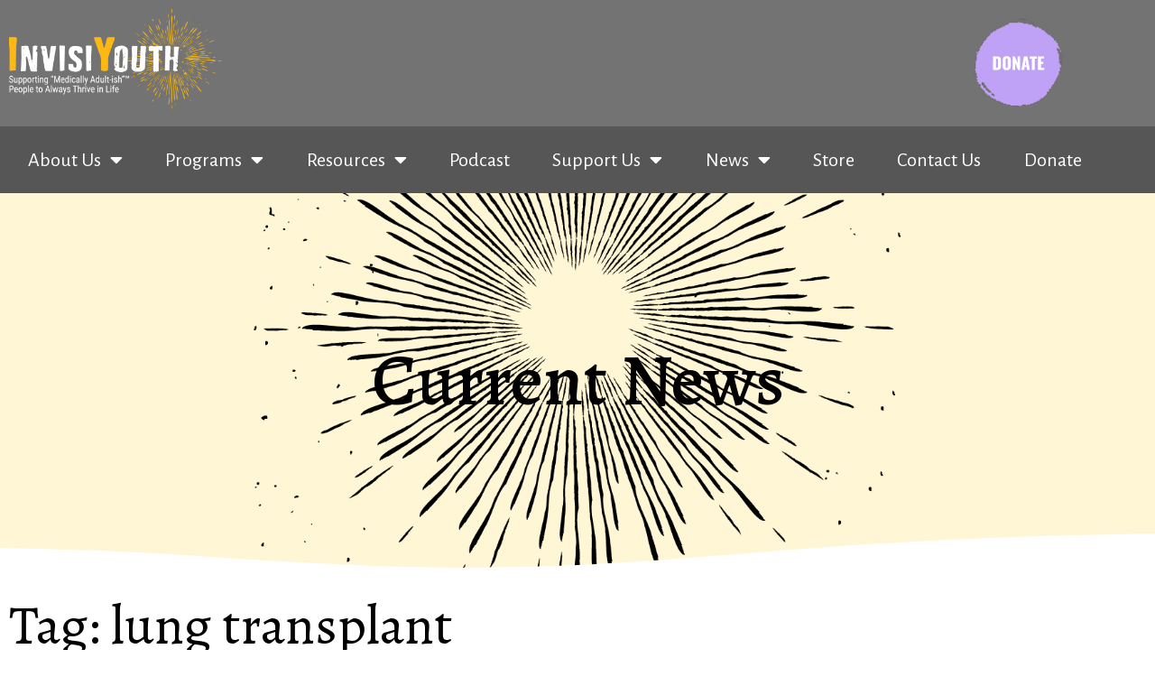

--- FILE ---
content_type: text/html; charset=UTF-8
request_url: http://invisiyouthcharity.com/blog/tag/lung-transplant/
body_size: 23607
content:
<!doctype html>
<html lang="en-US">
<head>
	<meta charset="UTF-8">
	<meta name="viewport" content="width=device-width, initial-scale=1">
	<link rel="profile" href="https://gmpg.org/xfn/11">
	<meta name='robots' content='index, follow, max-image-preview:large, max-snippet:-1, max-video-preview:-1' />

	<!-- This site is optimized with the Yoast SEO plugin v26.8 - https://yoast.com/product/yoast-seo-wordpress/ -->
	<title>lung transplant Archives - InvisiYouth Charity</title>
	<link rel="canonical" href="https://invisiyouthcharity.com/blog/tag/lung-transplant/" />
	<meta property="og:locale" content="en_US" />
	<meta property="og:type" content="article" />
	<meta property="og:title" content="lung transplant Archives - InvisiYouth Charity" />
	<meta property="og:url" content="https://invisiyouthcharity.com/blog/tag/lung-transplant/" />
	<meta property="og:site_name" content="InvisiYouth Charity" />
	<meta name="twitter:card" content="summary_large_image" />
	<script type="application/ld+json" class="yoast-schema-graph">{"@context":"https://schema.org","@graph":[{"@type":"CollectionPage","@id":"https://invisiyouthcharity.com/blog/tag/lung-transplant/","url":"https://invisiyouthcharity.com/blog/tag/lung-transplant/","name":"lung transplant Archives - InvisiYouth Charity","isPartOf":{"@id":"https://invisiyouthcharity.com/#website"},"breadcrumb":{"@id":"https://invisiyouthcharity.com/blog/tag/lung-transplant/#breadcrumb"},"inLanguage":"en-US"},{"@type":"BreadcrumbList","@id":"https://invisiyouthcharity.com/blog/tag/lung-transplant/#breadcrumb","itemListElement":[{"@type":"ListItem","position":1,"name":"Home","item":"https://invisiyouthcharity.com/"},{"@type":"ListItem","position":2,"name":"lung transplant"}]},{"@type":"WebSite","@id":"https://invisiyouthcharity.com/#website","url":"https://invisiyouthcharity.com/","name":"InvisiYouth Charity","description":"INVISIYOUTH CHARITY is a 501(c)3 nonprofit organization that helps teens and young adults around the world with various chronic illnesses and disabilities.","publisher":{"@id":"https://invisiyouthcharity.com/#organization"},"potentialAction":[{"@type":"SearchAction","target":{"@type":"EntryPoint","urlTemplate":"https://invisiyouthcharity.com/?s={search_term_string}"},"query-input":{"@type":"PropertyValueSpecification","valueRequired":true,"valueName":"search_term_string"}}],"inLanguage":"en-US"},{"@type":"Organization","@id":"https://invisiyouthcharity.com/#organization","name":"InvisiYouth Charity","url":"https://invisiyouthcharity.com/","logo":{"@type":"ImageObject","inLanguage":"en-US","@id":"https://invisiyouthcharity.com/#/schema/logo/image/","url":"https://invisiyouthcharity.com/wp-content/uploads/2022/11/InvisiYouth-Logo-New-Tag-2.png","contentUrl":"https://invisiyouthcharity.com/wp-content/uploads/2022/11/InvisiYouth-Logo-New-Tag-2.png","width":5103,"height":2399,"caption":"InvisiYouth Charity"},"image":{"@id":"https://invisiyouthcharity.com/#/schema/logo/image/"}}]}</script>
	<!-- / Yoast SEO plugin. -->


<link rel="alternate" type="application/rss+xml" title="InvisiYouth Charity &raquo; Feed" href="https://invisiyouthcharity.com/feed/" />
<link rel="alternate" type="application/rss+xml" title="InvisiYouth Charity &raquo; Comments Feed" href="https://invisiyouthcharity.com/comments/feed/" />
<link rel="alternate" type="application/rss+xml" title="InvisiYouth Charity &raquo; lung transplant Tag Feed" href="https://invisiyouthcharity.com/blog/tag/lung-transplant/feed/" />
<style id='wp-img-auto-sizes-contain-inline-css'>
img:is([sizes=auto i],[sizes^="auto," i]){contain-intrinsic-size:3000px 1500px}
/*# sourceURL=wp-img-auto-sizes-contain-inline-css */
</style>
<style id='wp-emoji-styles-inline-css'>

	img.wp-smiley, img.emoji {
		display: inline !important;
		border: none !important;
		box-shadow: none !important;
		height: 1em !important;
		width: 1em !important;
		margin: 0 0.07em !important;
		vertical-align: -0.1em !important;
		background: none !important;
		padding: 0 !important;
	}
/*# sourceURL=wp-emoji-styles-inline-css */
</style>
<link rel='stylesheet' id='wp-block-library-css' href='http://invisiyouthcharity.com/wp-includes/css/dist/block-library/style.min.css?ver=6.9' media='all' />
<style id='global-styles-inline-css'>
:root{--wp--preset--aspect-ratio--square: 1;--wp--preset--aspect-ratio--4-3: 4/3;--wp--preset--aspect-ratio--3-4: 3/4;--wp--preset--aspect-ratio--3-2: 3/2;--wp--preset--aspect-ratio--2-3: 2/3;--wp--preset--aspect-ratio--16-9: 16/9;--wp--preset--aspect-ratio--9-16: 9/16;--wp--preset--color--black: #000000;--wp--preset--color--cyan-bluish-gray: #abb8c3;--wp--preset--color--white: #ffffff;--wp--preset--color--pale-pink: #f78da7;--wp--preset--color--vivid-red: #cf2e2e;--wp--preset--color--luminous-vivid-orange: #ff6900;--wp--preset--color--luminous-vivid-amber: #fcb900;--wp--preset--color--light-green-cyan: #7bdcb5;--wp--preset--color--vivid-green-cyan: #00d084;--wp--preset--color--pale-cyan-blue: #8ed1fc;--wp--preset--color--vivid-cyan-blue: #0693e3;--wp--preset--color--vivid-purple: #9b51e0;--wp--preset--gradient--vivid-cyan-blue-to-vivid-purple: linear-gradient(135deg,rgb(6,147,227) 0%,rgb(155,81,224) 100%);--wp--preset--gradient--light-green-cyan-to-vivid-green-cyan: linear-gradient(135deg,rgb(122,220,180) 0%,rgb(0,208,130) 100%);--wp--preset--gradient--luminous-vivid-amber-to-luminous-vivid-orange: linear-gradient(135deg,rgb(252,185,0) 0%,rgb(255,105,0) 100%);--wp--preset--gradient--luminous-vivid-orange-to-vivid-red: linear-gradient(135deg,rgb(255,105,0) 0%,rgb(207,46,46) 100%);--wp--preset--gradient--very-light-gray-to-cyan-bluish-gray: linear-gradient(135deg,rgb(238,238,238) 0%,rgb(169,184,195) 100%);--wp--preset--gradient--cool-to-warm-spectrum: linear-gradient(135deg,rgb(74,234,220) 0%,rgb(151,120,209) 20%,rgb(207,42,186) 40%,rgb(238,44,130) 60%,rgb(251,105,98) 80%,rgb(254,248,76) 100%);--wp--preset--gradient--blush-light-purple: linear-gradient(135deg,rgb(255,206,236) 0%,rgb(152,150,240) 100%);--wp--preset--gradient--blush-bordeaux: linear-gradient(135deg,rgb(254,205,165) 0%,rgb(254,45,45) 50%,rgb(107,0,62) 100%);--wp--preset--gradient--luminous-dusk: linear-gradient(135deg,rgb(255,203,112) 0%,rgb(199,81,192) 50%,rgb(65,88,208) 100%);--wp--preset--gradient--pale-ocean: linear-gradient(135deg,rgb(255,245,203) 0%,rgb(182,227,212) 50%,rgb(51,167,181) 100%);--wp--preset--gradient--electric-grass: linear-gradient(135deg,rgb(202,248,128) 0%,rgb(113,206,126) 100%);--wp--preset--gradient--midnight: linear-gradient(135deg,rgb(2,3,129) 0%,rgb(40,116,252) 100%);--wp--preset--font-size--small: 13px;--wp--preset--font-size--medium: 20px;--wp--preset--font-size--large: 36px;--wp--preset--font-size--x-large: 42px;--wp--preset--spacing--20: 0.44rem;--wp--preset--spacing--30: 0.67rem;--wp--preset--spacing--40: 1rem;--wp--preset--spacing--50: 1.5rem;--wp--preset--spacing--60: 2.25rem;--wp--preset--spacing--70: 3.38rem;--wp--preset--spacing--80: 5.06rem;--wp--preset--shadow--natural: 6px 6px 9px rgba(0, 0, 0, 0.2);--wp--preset--shadow--deep: 12px 12px 50px rgba(0, 0, 0, 0.4);--wp--preset--shadow--sharp: 6px 6px 0px rgba(0, 0, 0, 0.2);--wp--preset--shadow--outlined: 6px 6px 0px -3px rgb(255, 255, 255), 6px 6px rgb(0, 0, 0);--wp--preset--shadow--crisp: 6px 6px 0px rgb(0, 0, 0);}:root { --wp--style--global--content-size: 800px;--wp--style--global--wide-size: 1200px; }:where(body) { margin: 0; }.wp-site-blocks > .alignleft { float: left; margin-right: 2em; }.wp-site-blocks > .alignright { float: right; margin-left: 2em; }.wp-site-blocks > .aligncenter { justify-content: center; margin-left: auto; margin-right: auto; }:where(.wp-site-blocks) > * { margin-block-start: 24px; margin-block-end: 0; }:where(.wp-site-blocks) > :first-child { margin-block-start: 0; }:where(.wp-site-blocks) > :last-child { margin-block-end: 0; }:root { --wp--style--block-gap: 24px; }:root :where(.is-layout-flow) > :first-child{margin-block-start: 0;}:root :where(.is-layout-flow) > :last-child{margin-block-end: 0;}:root :where(.is-layout-flow) > *{margin-block-start: 24px;margin-block-end: 0;}:root :where(.is-layout-constrained) > :first-child{margin-block-start: 0;}:root :where(.is-layout-constrained) > :last-child{margin-block-end: 0;}:root :where(.is-layout-constrained) > *{margin-block-start: 24px;margin-block-end: 0;}:root :where(.is-layout-flex){gap: 24px;}:root :where(.is-layout-grid){gap: 24px;}.is-layout-flow > .alignleft{float: left;margin-inline-start: 0;margin-inline-end: 2em;}.is-layout-flow > .alignright{float: right;margin-inline-start: 2em;margin-inline-end: 0;}.is-layout-flow > .aligncenter{margin-left: auto !important;margin-right: auto !important;}.is-layout-constrained > .alignleft{float: left;margin-inline-start: 0;margin-inline-end: 2em;}.is-layout-constrained > .alignright{float: right;margin-inline-start: 2em;margin-inline-end: 0;}.is-layout-constrained > .aligncenter{margin-left: auto !important;margin-right: auto !important;}.is-layout-constrained > :where(:not(.alignleft):not(.alignright):not(.alignfull)){max-width: var(--wp--style--global--content-size);margin-left: auto !important;margin-right: auto !important;}.is-layout-constrained > .alignwide{max-width: var(--wp--style--global--wide-size);}body .is-layout-flex{display: flex;}.is-layout-flex{flex-wrap: wrap;align-items: center;}.is-layout-flex > :is(*, div){margin: 0;}body .is-layout-grid{display: grid;}.is-layout-grid > :is(*, div){margin: 0;}body{padding-top: 0px;padding-right: 0px;padding-bottom: 0px;padding-left: 0px;}a:where(:not(.wp-element-button)){text-decoration: underline;}:root :where(.wp-element-button, .wp-block-button__link){background-color: #32373c;border-width: 0;color: #fff;font-family: inherit;font-size: inherit;font-style: inherit;font-weight: inherit;letter-spacing: inherit;line-height: inherit;padding-top: calc(0.667em + 2px);padding-right: calc(1.333em + 2px);padding-bottom: calc(0.667em + 2px);padding-left: calc(1.333em + 2px);text-decoration: none;text-transform: inherit;}.has-black-color{color: var(--wp--preset--color--black) !important;}.has-cyan-bluish-gray-color{color: var(--wp--preset--color--cyan-bluish-gray) !important;}.has-white-color{color: var(--wp--preset--color--white) !important;}.has-pale-pink-color{color: var(--wp--preset--color--pale-pink) !important;}.has-vivid-red-color{color: var(--wp--preset--color--vivid-red) !important;}.has-luminous-vivid-orange-color{color: var(--wp--preset--color--luminous-vivid-orange) !important;}.has-luminous-vivid-amber-color{color: var(--wp--preset--color--luminous-vivid-amber) !important;}.has-light-green-cyan-color{color: var(--wp--preset--color--light-green-cyan) !important;}.has-vivid-green-cyan-color{color: var(--wp--preset--color--vivid-green-cyan) !important;}.has-pale-cyan-blue-color{color: var(--wp--preset--color--pale-cyan-blue) !important;}.has-vivid-cyan-blue-color{color: var(--wp--preset--color--vivid-cyan-blue) !important;}.has-vivid-purple-color{color: var(--wp--preset--color--vivid-purple) !important;}.has-black-background-color{background-color: var(--wp--preset--color--black) !important;}.has-cyan-bluish-gray-background-color{background-color: var(--wp--preset--color--cyan-bluish-gray) !important;}.has-white-background-color{background-color: var(--wp--preset--color--white) !important;}.has-pale-pink-background-color{background-color: var(--wp--preset--color--pale-pink) !important;}.has-vivid-red-background-color{background-color: var(--wp--preset--color--vivid-red) !important;}.has-luminous-vivid-orange-background-color{background-color: var(--wp--preset--color--luminous-vivid-orange) !important;}.has-luminous-vivid-amber-background-color{background-color: var(--wp--preset--color--luminous-vivid-amber) !important;}.has-light-green-cyan-background-color{background-color: var(--wp--preset--color--light-green-cyan) !important;}.has-vivid-green-cyan-background-color{background-color: var(--wp--preset--color--vivid-green-cyan) !important;}.has-pale-cyan-blue-background-color{background-color: var(--wp--preset--color--pale-cyan-blue) !important;}.has-vivid-cyan-blue-background-color{background-color: var(--wp--preset--color--vivid-cyan-blue) !important;}.has-vivid-purple-background-color{background-color: var(--wp--preset--color--vivid-purple) !important;}.has-black-border-color{border-color: var(--wp--preset--color--black) !important;}.has-cyan-bluish-gray-border-color{border-color: var(--wp--preset--color--cyan-bluish-gray) !important;}.has-white-border-color{border-color: var(--wp--preset--color--white) !important;}.has-pale-pink-border-color{border-color: var(--wp--preset--color--pale-pink) !important;}.has-vivid-red-border-color{border-color: var(--wp--preset--color--vivid-red) !important;}.has-luminous-vivid-orange-border-color{border-color: var(--wp--preset--color--luminous-vivid-orange) !important;}.has-luminous-vivid-amber-border-color{border-color: var(--wp--preset--color--luminous-vivid-amber) !important;}.has-light-green-cyan-border-color{border-color: var(--wp--preset--color--light-green-cyan) !important;}.has-vivid-green-cyan-border-color{border-color: var(--wp--preset--color--vivid-green-cyan) !important;}.has-pale-cyan-blue-border-color{border-color: var(--wp--preset--color--pale-cyan-blue) !important;}.has-vivid-cyan-blue-border-color{border-color: var(--wp--preset--color--vivid-cyan-blue) !important;}.has-vivid-purple-border-color{border-color: var(--wp--preset--color--vivid-purple) !important;}.has-vivid-cyan-blue-to-vivid-purple-gradient-background{background: var(--wp--preset--gradient--vivid-cyan-blue-to-vivid-purple) !important;}.has-light-green-cyan-to-vivid-green-cyan-gradient-background{background: var(--wp--preset--gradient--light-green-cyan-to-vivid-green-cyan) !important;}.has-luminous-vivid-amber-to-luminous-vivid-orange-gradient-background{background: var(--wp--preset--gradient--luminous-vivid-amber-to-luminous-vivid-orange) !important;}.has-luminous-vivid-orange-to-vivid-red-gradient-background{background: var(--wp--preset--gradient--luminous-vivid-orange-to-vivid-red) !important;}.has-very-light-gray-to-cyan-bluish-gray-gradient-background{background: var(--wp--preset--gradient--very-light-gray-to-cyan-bluish-gray) !important;}.has-cool-to-warm-spectrum-gradient-background{background: var(--wp--preset--gradient--cool-to-warm-spectrum) !important;}.has-blush-light-purple-gradient-background{background: var(--wp--preset--gradient--blush-light-purple) !important;}.has-blush-bordeaux-gradient-background{background: var(--wp--preset--gradient--blush-bordeaux) !important;}.has-luminous-dusk-gradient-background{background: var(--wp--preset--gradient--luminous-dusk) !important;}.has-pale-ocean-gradient-background{background: var(--wp--preset--gradient--pale-ocean) !important;}.has-electric-grass-gradient-background{background: var(--wp--preset--gradient--electric-grass) !important;}.has-midnight-gradient-background{background: var(--wp--preset--gradient--midnight) !important;}.has-small-font-size{font-size: var(--wp--preset--font-size--small) !important;}.has-medium-font-size{font-size: var(--wp--preset--font-size--medium) !important;}.has-large-font-size{font-size: var(--wp--preset--font-size--large) !important;}.has-x-large-font-size{font-size: var(--wp--preset--font-size--x-large) !important;}
:root :where(.wp-block-pullquote){font-size: 1.5em;line-height: 1.6;}
/*# sourceURL=global-styles-inline-css */
</style>
<link rel='stylesheet' id='twe-preview-css' href='http://invisiyouthcharity.com/wp-content/plugins/3r-elementor-timeline-widget/assets/css/style.css?ver=6.9' media='all' />
<link rel='stylesheet' id='hello-elementor-css' href='http://invisiyouthcharity.com/wp-content/themes/hello-elementor/assets/css/reset.css?ver=3.4.5' media='all' />
<link rel='stylesheet' id='hello-elementor-theme-style-css' href='http://invisiyouthcharity.com/wp-content/themes/hello-elementor/assets/css/theme.css?ver=3.4.5' media='all' />
<link rel='stylesheet' id='hello-elementor-header-footer-css' href='http://invisiyouthcharity.com/wp-content/themes/hello-elementor/assets/css/header-footer.css?ver=3.4.5' media='all' />
<link rel='stylesheet' id='elementor-frontend-css' href='http://invisiyouthcharity.com/wp-content/plugins/elementor/assets/css/frontend.min.css?ver=3.34.2' media='all' />
<link rel='stylesheet' id='elementor-post-16-css' href='http://invisiyouthcharity.com/wp-content/uploads/elementor/css/post-16.css?ver=1769150552' media='all' />
<link rel='stylesheet' id='widget-image-css' href='http://invisiyouthcharity.com/wp-content/plugins/elementor/assets/css/widget-image.min.css?ver=3.34.2' media='all' />
<link rel='stylesheet' id='widget-nav-menu-css' href='http://invisiyouthcharity.com/wp-content/plugins/elementor-pro/assets/css/widget-nav-menu.min.css?ver=3.34.1' media='all' />
<link rel='stylesheet' id='widget-social-icons-css' href='http://invisiyouthcharity.com/wp-content/plugins/elementor/assets/css/widget-social-icons.min.css?ver=3.34.2' media='all' />
<link rel='stylesheet' id='e-apple-webkit-css' href='http://invisiyouthcharity.com/wp-content/plugins/elementor/assets/css/conditionals/apple-webkit.min.css?ver=3.34.2' media='all' />
<link rel='stylesheet' id='widget-heading-css' href='http://invisiyouthcharity.com/wp-content/plugins/elementor/assets/css/widget-heading.min.css?ver=3.34.2' media='all' />
<link rel='stylesheet' id='e-shapes-css' href='http://invisiyouthcharity.com/wp-content/plugins/elementor/assets/css/conditionals/shapes.min.css?ver=3.34.2' media='all' />
<link rel='stylesheet' id='elementor-icons-css' href='http://invisiyouthcharity.com/wp-content/plugins/elementor/assets/lib/eicons/css/elementor-icons.min.css?ver=5.46.0' media='all' />
<link rel='stylesheet' id='elementor-post-37-css' href='http://invisiyouthcharity.com/wp-content/uploads/elementor/css/post-37.css?ver=1769150553' media='all' />
<link rel='stylesheet' id='elementor-post-133-css' href='http://invisiyouthcharity.com/wp-content/uploads/elementor/css/post-133.css?ver=1769150553' media='all' />
<link rel='stylesheet' id='elementor-post-2487-css' href='http://invisiyouthcharity.com/wp-content/uploads/elementor/css/post-2487.css?ver=1769150588' media='all' />
<link rel='stylesheet' id='elementor-gf-alegreya-css' href='https://fonts.googleapis.com/css?family=Alegreya:100,100italic,200,200italic,300,300italic,400,400italic,500,500italic,600,600italic,700,700italic,800,800italic,900,900italic&#038;display=swap' media='all' />
<link rel='stylesheet' id='elementor-gf-alegreyasans-css' href='https://fonts.googleapis.com/css?family=Alegreya+Sans:100,100italic,200,200italic,300,300italic,400,400italic,500,500italic,600,600italic,700,700italic,800,800italic,900,900italic&#038;display=swap' media='all' />
<link rel='stylesheet' id='elementor-gf-roboto-css' href='https://fonts.googleapis.com/css?family=Roboto:100,100italic,200,200italic,300,300italic,400,400italic,500,500italic,600,600italic,700,700italic,800,800italic,900,900italic&#038;display=swap' media='all' />
<link rel='stylesheet' id='elementor-icons-shared-0-css' href='http://invisiyouthcharity.com/wp-content/plugins/elementor/assets/lib/font-awesome/css/fontawesome.min.css?ver=5.15.3' media='all' />
<link rel='stylesheet' id='elementor-icons-fa-solid-css' href='http://invisiyouthcharity.com/wp-content/plugins/elementor/assets/lib/font-awesome/css/solid.min.css?ver=5.15.3' media='all' />
<link rel='stylesheet' id='elementor-icons-fa-brands-css' href='http://invisiyouthcharity.com/wp-content/plugins/elementor/assets/lib/font-awesome/css/brands.min.css?ver=5.15.3' media='all' />
<script src="http://invisiyouthcharity.com/wp-includes/js/jquery/jquery.min.js?ver=3.7.1" id="jquery-core-js"></script>
<script src="http://invisiyouthcharity.com/wp-includes/js/jquery/jquery-migrate.min.js?ver=3.4.1" id="jquery-migrate-js"></script>
<link rel="https://api.w.org/" href="https://invisiyouthcharity.com/wp-json/" /><link rel="alternate" title="JSON" type="application/json" href="https://invisiyouthcharity.com/wp-json/wp/v2/tags/439" /><link rel="EditURI" type="application/rsd+xml" title="RSD" href="https://invisiyouthcharity.com/xmlrpc.php?rsd" />
<meta name="generator" content="WordPress 6.9" />
<meta name="generator" content="Elementor 3.34.2; features: additional_custom_breakpoints; settings: css_print_method-external, google_font-enabled, font_display-swap">
			<style>
				.e-con.e-parent:nth-of-type(n+4):not(.e-lazyloaded):not(.e-no-lazyload),
				.e-con.e-parent:nth-of-type(n+4):not(.e-lazyloaded):not(.e-no-lazyload) * {
					background-image: none !important;
				}
				@media screen and (max-height: 1024px) {
					.e-con.e-parent:nth-of-type(n+3):not(.e-lazyloaded):not(.e-no-lazyload),
					.e-con.e-parent:nth-of-type(n+3):not(.e-lazyloaded):not(.e-no-lazyload) * {
						background-image: none !important;
					}
				}
				@media screen and (max-height: 640px) {
					.e-con.e-parent:nth-of-type(n+2):not(.e-lazyloaded):not(.e-no-lazyload),
					.e-con.e-parent:nth-of-type(n+2):not(.e-lazyloaded):not(.e-no-lazyload) * {
						background-image: none !important;
					}
				}
			</style>
			<link rel="icon" href="https://invisiyouthcharity.com/wp-content/uploads/2022/11/cropped-favicon-1-1-32x32.png" sizes="32x32" />
<link rel="icon" href="https://invisiyouthcharity.com/wp-content/uploads/2022/11/cropped-favicon-1-1-192x192.png" sizes="192x192" />
<link rel="apple-touch-icon" href="https://invisiyouthcharity.com/wp-content/uploads/2022/11/cropped-favicon-1-1-180x180.png" />
<meta name="msapplication-TileImage" content="https://invisiyouthcharity.com/wp-content/uploads/2022/11/cropped-favicon-1-1-270x270.png" />
		<style id="wp-custom-css">
			.link-green a { color: #7CAA2D; }
.link-orange a { color: #CB6318; }
.link-yellow a { color: #FED952; }
.link-blue a { color: #4D85BD; }
span.fs-adjust { font-size: 2.5rem; }
nav .mobile-only { display: none !important; }

@media screen and (max-width: 1024px) {
	nav .mobile-only { display: block; }
}
		</style>
		</head>
<body class="archive tag tag-lung-transplant tag-439 wp-custom-logo wp-embed-responsive wp-theme-hello-elementor hello-elementor-default elementor-page-2487 elementor-default elementor-template-full-width elementor-kit-16">


<a class="skip-link screen-reader-text" href="#content">Skip to content</a>

		<header data-elementor-type="header" data-elementor-id="37" class="elementor elementor-37 elementor-location-header" data-elementor-post-type="elementor_library">
					<section class="elementor-section elementor-top-section elementor-element elementor-element-44d24dc elementor-section-boxed elementor-section-height-default elementor-section-height-default" data-id="44d24dc" data-element_type="section" data-settings="{&quot;background_background&quot;:&quot;classic&quot;}">
						<div class="elementor-container elementor-column-gap-default">
					<div class="elementor-column elementor-col-50 elementor-top-column elementor-element elementor-element-fe20e42" data-id="fe20e42" data-element_type="column">
			<div class="elementor-widget-wrap elementor-element-populated">
						<div class="elementor-element elementor-element-50effcc elementor-widget elementor-widget-theme-site-logo elementor-widget-image" data-id="50effcc" data-element_type="widget" data-widget_type="theme-site-logo.default">
				<div class="elementor-widget-container">
											<a href="https://invisiyouthcharity.com">
			<img fetchpriority="high" width="5103" height="2399" src="https://invisiyouthcharity.com/wp-content/uploads/2022/11/InvisiYouth-Logo-New-Tag-2.png" class="attachment-full size-full wp-image-1147" alt="" srcset="https://invisiyouthcharity.com/wp-content/uploads/2022/11/InvisiYouth-Logo-New-Tag-2.png 5103w, https://invisiyouthcharity.com/wp-content/uploads/2022/11/InvisiYouth-Logo-New-Tag-2-300x141.png 300w, https://invisiyouthcharity.com/wp-content/uploads/2022/11/InvisiYouth-Logo-New-Tag-2-1024x481.png 1024w, https://invisiyouthcharity.com/wp-content/uploads/2022/11/InvisiYouth-Logo-New-Tag-2-768x361.png 768w, https://invisiyouthcharity.com/wp-content/uploads/2022/11/InvisiYouth-Logo-New-Tag-2-1536x722.png 1536w, https://invisiyouthcharity.com/wp-content/uploads/2022/11/InvisiYouth-Logo-New-Tag-2-2048x963.png 2048w" sizes="(max-width: 5103px) 100vw, 5103px" />				</a>
											</div>
				</div>
					</div>
		</div>
				<div class="elementor-column elementor-col-50 elementor-top-column elementor-element elementor-element-d36a59a" data-id="d36a59a" data-element_type="column">
			<div class="elementor-widget-wrap elementor-element-populated">
						<section class="elementor-section elementor-inner-section elementor-element elementor-element-3ec96cd elementor-reverse-mobile elementor-section-boxed elementor-section-height-default elementor-section-height-default" data-id="3ec96cd" data-element_type="section">
						<div class="elementor-container elementor-column-gap-default">
					<div class="elementor-column elementor-col-50 elementor-inner-column elementor-element elementor-element-c4f8796" data-id="c4f8796" data-element_type="column">
			<div class="elementor-widget-wrap elementor-element-populated">
						<div class="elementor-element elementor-element-c630dd3 elementor-widget elementor-widget-ucaddon_mobile_menu" data-id="c630dd3" data-element_type="widget" data-widget_type="ucaddon_mobile_menu.default">
				<div class="elementor-widget-container">
					
<!-- start Mobile Menu -->
<style>/* widget: Mobile Menu */

.mobile-menu {display: none;}

.mobile-menu .mobile-menu-trigger-wrapper { display: inline-block; width: 29px; height: 29px;}
.mobile-menu .mobile-menu-trigger { width: 28px; position: relative; }
.mobile-menu .mobile-menu-trigger .mobile-menu__item { position: absolute; display: block; width: 100%; height: 0; border-top: 3px solid white; margin-bottom: 3px; border-radius: 3px; transition: all .25s linear; }
.mobile-menu .mobile-menu-trigger .mobile-menu__item#mobile-nav-btn-1 { top: 5px; }
.mobile-menu .mobile-menu-trigger .mobile-menu__item#mobile-nav-btn-2 { top: 13px; }
.mobile-menu .mobile-menu-trigger .mobile-menu__item#mobile-nav-btn-3 { top: 21px; }
.mobile-menu .mobile-menu-trigger.opened .mobile-menu__item,
.mobile-menu .mobile-menu-trigger-wrapper:hover .mobile-menu__item 
{ border-top: 3px solid #FED952;}
.mobile-menu .mobile-menu-trigger.opened #mobile-nav-btn-1 { top: 12px; -webkit-transform: rotate(45deg); -moz-transform: rotate(45deg); -ms-transform: rotate(45deg); -o-transform: rotate(45deg); transform: rotate(45deg)}
.mobile-menu .mobile-menu-trigger.opened #mobile-nav-btn-2 { -ms-filter: opacity(0); filter: alpha(opacity=0); -webkit-opacity: 0; -moz-opacity: 0; -o-opacity: 0; opacity: 0;}
.mobile-menu .mobile-menu-trigger.opened #mobile-nav-btn-3 { top: 12px; -webkit-transform: rotate(-45deg); -moz-transform: rotate(-45deg); -ms-transform: rotate(-45deg); -o-transform: rotate(-45deg); transform: rotate(-45deg)}

.mobile-menu .mobile-menu-items { position: fixed; top: 0; right: 0; background-color: #737373; padding: 40px 0; z-index: 9999999; height: 100%; max-width: 0; transition: all .2s linear; overflow: hidden;}
.mobile-menu .mobile-menu-items.open { max-width: 100%; padding: 40px 5% 40px 7%; border-left: 6px solid #FED952;}
.mobile-menu .mobile-menu-items .mobile-menu-wrapper { padding: 0; list-style: none; overflow-y: scroll; max-height: 100%;}
.mobile-menu .mobile-menu-items #menu-inner-close { color: white; font-weight: bold; position: absolute; top: 10px; font-size: 22px; right: 3%; font-family: "Alegreya Sans", Sans-serif; transition: color .2s linear; }
.mobile-menu .mobile-menu-items #menu-inner-close:hover,
.mobile-menu .mobile-menu-items .mobile-menu-wrapper .mobile-link:hover
{ color: #FED952; cursor: pointer; }

.mobile-menu .mobile-menu-items .mobile-menu-wrapper .mobile-link { transition: .2s linear; color: white;}
.mobile-menu .mobile-menu-items .mobile-menu-wrapper .mobile-children { overflow: hidden; max-height: 0; transition: all .2s linear; padding-left:0; padding-right: 0; }
.mobile-menu .mobile-menu-items .mobile-menu-wrapper .mobile-children.open { padding-top: 5px; padding-bottom:10px; max-height: 200px; }
.mobile-menu .mobile-menu-items .dropdown-trigger {position: absolute; left: 75%; border: 1px solid white; border-radius: 1000px; width: 26px; color: white; transition: all .2s linear; display: inline-block; font-size: 24px; text-align: center;}
.mobile-menu .mobile-menu-items .dropdown-trigger:hover,
.mobile-menu .mobile-menu-items .dropdown-trigger.open 
{border: 1px solid #FED952; color: #FED952; cursor: pointer;}
.mobile-menu .mobile-menu-items .mobile-menu-wrapper .parent {position: relative; padding: 10px 0;}
.mobile-menu .mobile-menu-items .dropdown-trigger.open {font-family: sans-serif;}


@media screen and (max-width: 1024px) {
  .mobile-menu { display: flex; justify-content: flex-end; flex-direction: row; }
}

@media screen and (max-width: 768px) {
  .mobile-menu .mobile-menu-items.open { padding: 30px 5% 30px 5%;}
}

@media screen and (max-width: 576px) {
  .mobile-menu .mobile-menu-items.open { padding: 15px 5% 15px 5%;}
}

</style>


<nav class="mobile-menu">
  <a href="#" class="mobile-menu-trigger-wrapper" id="js-mobile-menu-button">
    <div class="mobile-menu-trigger">
      <span id="mobile-nav-btn-1" class="mobile-menu__item nav-line-animated"></span>
      <span id="mobile-nav-btn-2" class="mobile-menu__item nav-line-animated"></span>
      <span id="mobile-nav-btn-3" class="mobile-menu__item nav-line-animated"></span>
    </div>
  </a>
 <div class="mobile-menu-items">
   <div id="menu-inner-close">X</div>
  <ul class="mobile-menu-wrapper">
							<li class="parent">
          <a class="mobile-link top-link" href="https://invisiyouthcharity.com/about-us/"  data-id="103">About Us</a>
                    	                      
		          	          		          							<ul class="mobile-children" data-id="103">
				                 		<li class="child-single"><a class="mobile-link" href="https://invisiyouthcharity.com/about-us/who-we-are/" >Who We Are</a></li>
			                      
		          	          		                 		<li class="child-single"><a class="mobile-link" href="https://invisiyouthcharity.com/about-us/founders-story/" >Founder&#039;s Story</a></li>
			                      
		          	          		                 		<li class="child-single"><a class="mobile-link" href="https://invisiyouthcharity.com/about-us/invisiyouths-history/" >InvisiYouth’s History</a></li>
			                      
		          	          		                 		<li class="child-single"><a class="mobile-link" href="https://invisiyouthcharity.com/about-us/programs/" >What’s Subtle Activism, Teeniatrics® and “Medically Adultish”™ People?</a></li>
			                      
		          	                      
		          	                      
		          	                      
		          	                      
		          	                      
		          	                      
		          	                      
		          	                      
		          	                      
		          	                      
		          	                      
		          	                      
		          	                      
		          	                      
		          	                      
		          	                      
		          	                      
		          	                      
		          	                      
		          	                      
		          	                      
							</ul>
				</li>		
												<li class="parent">
          <a class="mobile-link top-link" href="https://invisiyouthcharity.com/programs/"  data-id="108">Programs</a>
                    	                      
		          	                      
		          	                      
		          	                      
		          	                      
		          	                      
		          	          		          							<ul class="mobile-children" data-id="108">
				                 		<li class="child-single"><a class="mobile-link" href="https://invisiyouthcharity.com/programs/invisiyouth-freestyle-volunteers/" >InvisiYouth Freestyle Volunteers</a></li>
			                      
		          	          		                 		<li class="child-single"><a class="mobile-link" href="https://invisiyouthcharity.com/programs/invisiyouth-galaxy-community/" >InvisiYouth Galaxy Community</a></li>
			                      
		          	                      
		          	                      
		          	                      
		          	                      
		          	                      
		          	                      
		          	                      
		          	                      
		          	                      
		          	                      
		          	                      
		          	                      
		          	                      
		          	                      
		          	                      
		          	                      
		          	                      
		          	                      
							</ul>
				</li>		
										<li class="parent">
          <a class="mobile-link top-link" href="https://invisiyouthcharity.com/resources/"  data-id="112">Resources</a>
                    	                      
		          	                      
		          	                      
		          	                      
		          	                      
		          	                      
		          	                      
		          	                      
		          	                      
		          	          		          							<ul class="mobile-children" data-id="112">
				                 		<li class="child-single"><a class="mobile-link" href="https://invisiyouthcharity.com/resources/invisiyouth-galaxy-glossary/" >InvisiYouth Galaxy Glossary</a></li>
			                      
		          	          		                 		<li class="child-single"><a class="mobile-link" href="https://invisiyouthcharity.com/resources/iycs-audio-flash-files/" >IYCS: Audio Flash Files</a></li>
			                      
		          	          		                 		<li class="child-single"><a class="mobile-link" href="https://invisiyouthcharity.com/resources/invisiyouth-digital-life-guidesheets/" >InvisiYouth Digital Life Guidesheets</a></li>
			                      
		          	          		                 		<li class="child-single"><a class="mobile-link" href="https://invisiyouthcharity.com/resources/galaxy-hub-by-invisiyouth/" >Galaxy Hub by InvisiYouth</a></li>
			                      
		          	                      
		          	                      
		          	                      
		          	                      
		          	                      
		          	                      
		          	                      
		          	                      
		          	                      
		          	                      
		          	                      
		          	                      
		          	                      
							</ul>
				</li>		
												<li class="parent">
          <a class="mobile-link top-link" href="https://invisiyouthcharity.com/resources/iy-chat-sessions-video-podcast/"  data-id="1710">Podcast</a>
                    	                      
		          	                      
		          	                      
		          	                      
		          	                      
		          	                      
		          	                      
		          	                      
		          	                      
		          	                      
		          	                      
		          	                      
		          	                      
		          	                      
		          	                      
		          	                      
		          	                      
		          	                      
		          	                      
		          	                      
		          	                      
		          	                      
		          	                      
		          	                      
		          	                      
		          	                      
						</li>		
								<li class="parent">
          <a class="mobile-link top-link" href="https://invisiyouthcharity.com/support-us/"  data-id="117">Support Us</a>
                    	                      
		          	                      
		          	                      
		          	                      
		          	                      
		          	                      
		          	                      
		          	                      
		          	                      
		          	                      
		          	                      
		          	                      
		          	                      
		          	                      
		          	                      
		          	          		          							<ul class="mobile-children" data-id="117">
				                 		<li class="child-single"><a class="mobile-link" href="https://invisiyouthcharity.com/support-us/fun-and-quick-ways-to-help-out/" >Fun and Quick Ways to Help Out</a></li>
			                      
		          	          		                 		<li class="child-single"><a class="mobile-link" href="https://invisiyouthcharity.com/support-us/shops-that-give-back/" >Shops That Give Back</a></li>
			                      
		          	          		                 		<li class="child-single"><a class="mobile-link" href="https://invisiyouthcharity.com/support-us/celebrity-ambassadors/" >Celebrity Ambassadors</a></li>
			                      
		          	          		                 		<li class="child-single"><a class="mobile-link" href="https://invisiyouthcharity.com/support-us/charitable-supporters/" >Charitable Supporters</a></li>
			                      
		          	          		                 		<li class="child-single"><a class="mobile-link" href="https://invisiyouthcharity.com/support-us/collaborate-with-us/" >Collaborate With Us</a></li>
			                      
		          	                      
		          	                      
		          	                      
		          	                      
		          	                      
		          	                      
							</ul>
				</li>		
													<li class="parent">
          <a class="mobile-link top-link" href="/blog"  data-id="2495">News</a>
                    	                      
		          	                      
		          	                      
		          	                      
		          	                      
		          	                      
		          	                      
		          	                      
		          	                      
		          	                      
		          	                      
		          	                      
		          	                      
		          	                      
		          	                      
		          	                      
		          	                      
		          	                      
		          	                      
		          	                      
		          	                      
		          	          		          							<ul class="mobile-children" data-id="2495">
				                 		<li class="child-single"><a class="mobile-link" href="https://invisiyouthcharity.com/news/current-news/" >Current News</a></li>
			                      
		          	          		                 		<li class="child-single"><a class="mobile-link" href="/blog" >News Archive</a></li>
			                      
		          	                      
		          	                      
		          	                      
							</ul>
				</li>		
										<li class="parent">
          <a class="mobile-link top-link" href="https://invisiyouthcharity.com/store/"  data-id="126">Store</a>
                    	                      
		          	                      
		          	                      
		          	                      
		          	                      
		          	                      
		          	                      
		          	                      
		          	                      
		          	                      
		          	                      
		          	                      
		          	                      
		          	                      
		          	                      
		          	                      
		          	                      
		          	                      
		          	                      
		          	                      
		          	                      
		          	                      
		          	                      
		          	                      
		          	                      
		          	                      
						</li>		
								<li class="parent">
          <a class="mobile-link top-link" href="https://invisiyouthcharity.com/contact-us/"  data-id="127">Contact Us</a>
                    	                      
		          	                      
		          	                      
		          	                      
		          	                      
		          	                      
		          	                      
		          	                      
		          	                      
		          	                      
		          	                      
		          	                      
		          	                      
		          	                      
		          	                      
		          	                      
		          	                      
		          	                      
		          	                      
		          	                      
		          	                      
		          	                      
		          	                      
		          	                      
		          	                      
		          	                      
						</li>		
								<li class="parent">
          <a class="mobile-link top-link" href="https://invisiyouthcharity.com/donate/"  data-id="4122">Donate</a>
                    	                      
		          	                      
		          	                      
		          	                      
		          	                      
		          	                      
		          	                      
		          	                      
		          	                      
		          	                      
		          	                      
		          	                      
		          	                      
		          	                      
		          	                      
		          	                      
		          	                      
		          	                      
		          	                      
		          	                      
		          	                      
		          	                      
		          	                      
		          	                      
		          	                      
		          	                      
						</li>		
	  </ul>
  </div>
</nav>
<!-- end Mobile Menu -->				</div>
				</div>
					</div>
		</div>
				<div class="elementor-column elementor-col-50 elementor-inner-column elementor-element elementor-element-0f9663f" data-id="0f9663f" data-element_type="column">
			<div class="elementor-widget-wrap elementor-element-populated">
						<div class="elementor-element elementor-element-6186e0f elementor-widget elementor-widget-ucaddon_header_donate" data-id="6186e0f" data-element_type="widget" data-widget_type="ucaddon_header_donate.default">
				<div class="elementor-widget-container">
					
<!-- start header-donate -->
<style>/* widget: header-donate */

.header-donate { position: relative; display: block; cursor: pointer;}
.header-donate:hover #donatebutton-circle { opacity: 1; position: relative; z-index: 0;}
.header-donate #donatebutton-circle {transition: all .3s linear; opacity: 0; width: 100px; display: block;}
.header-donate #donatebutton-text {position: absolute; top: 50%; transform: translateY(-50%); width: 90px; left: 5px; z-index: 1;}
.header-donate img {transition: all .3s linear; transform: rotate(0deg); height: 100px; width: 100px; top: 0; left: 0; position: absolute; z-index: 0;}
.header-donate:hover img {transform: rotate(-90deg); z-index: -1; }

</style>

<a href="/donate" class="header-donate">
  <svg xmlns="http://www.w3.org/2000/svg" id="donatebutton-circle" viewBox="0 0 240 240">
    <defs>
      <style>.cls-2{fill:#bfa1f6;}</style>
    </defs>
    <circle class="cls-2" cx="120" cy="120" r="120"></circle>
  </svg>
  <svg xmlns="http://www.w3.org/2000/svg" id="donatebutton-text" viewBox="0 0 240 240">
    <defs>
      <style>.cls-1{fill:#fff;}</style>
    </defs>
    <path class="cls-1" d="M43.96,140.03h10.25c10.35,0,13.37-3.86,13.37-12.88v-14.55c0-8.91-3.02-12.67-13.47-12.67h-10.15v40.1Zm8.86-6.13v-27.77h1.33c3.91,0,4.31,1.43,4.31,4.95v17.47c0,3.62-.25,5.35-4.26,5.35h-1.38Zm31.63,6.73c9.06,0,12.13-4.95,12.13-13.22v-14.91c0-8.27-3.07-13.12-12.13-13.12s-12.03,4.85-12.03,13.12v14.91c0,8.27,3.02,13.22,12.03,13.22Zm0-6.29c-2.77,0-2.97-2.43-2.97-4.7v-19.31c0-2.37,.34-4.7,2.97-4.7,2.77,0,3.07,2.32,3.07,4.7v19.31c0,2.27-.29,4.7-3.07,4.7Zm17.52,5.69h7.58v-20.8l8.22,20.8h5.99v-40.1h-7.33v19.31l-8.22-19.31h-6.24v40.1h0Zm25.84,0h8.37l1.38-8.47h5.89l1.33,8.47h8.17l-7.48-40.1h-10.1l-7.58,40.1h0Zm10.54-13.76l2.13-15.65,2.13,15.65h-4.25Zm20.15,13.76h8.91v-33.52h5.99v-6.59h-20.94v6.59h6.04v33.52h0Zm18.41,0h18.12v-5.99h-9.26v-11.99h6.98v-6.13h-6.98v-9.95h9.16v-6.04h-18.02v40.1h0Z">
    </path>
  </svg>
  <img src="https://invisiyouthcharity.com/wp-content/uploads/2023/01/head_donate_ping.png" target="_blank" alt="header-btn" />
</a>
<!-- end header-donate -->				</div>
				</div>
					</div>
		</div>
					</div>
		</section>
					</div>
		</div>
					</div>
		</section>
				<section class="elementor-section elementor-top-section elementor-element elementor-element-dce96ad elementor-hidden-tablet elementor-hidden-mobile elementor-section-boxed elementor-section-height-default elementor-section-height-default" data-id="dce96ad" data-element_type="section" data-settings="{&quot;background_background&quot;:&quot;classic&quot;}">
						<div class="elementor-container elementor-column-gap-default">
					<div class="elementor-column elementor-col-100 elementor-top-column elementor-element elementor-element-95cbd7f" data-id="95cbd7f" data-element_type="column">
			<div class="elementor-widget-wrap elementor-element-populated">
						<div class="elementor-element elementor-element-03e42e1 elementor-nav-menu__align-justify elementor-nav-menu__text-align-center elementor-hidden-tablet elementor-hidden-mobile elementor-nav-menu--dropdown-tablet elementor-nav-menu--toggle elementor-nav-menu--burger elementor-widget elementor-widget-nav-menu" data-id="03e42e1" data-element_type="widget" data-settings="{&quot;layout&quot;:&quot;horizontal&quot;,&quot;submenu_icon&quot;:{&quot;value&quot;:&quot;&lt;i class=\&quot;fas fa-caret-down\&quot; aria-hidden=\&quot;true\&quot;&gt;&lt;\/i&gt;&quot;,&quot;library&quot;:&quot;fa-solid&quot;},&quot;toggle&quot;:&quot;burger&quot;}" data-widget_type="nav-menu.default">
				<div class="elementor-widget-container">
								<nav aria-label="Menu" class="elementor-nav-menu--main elementor-nav-menu__container elementor-nav-menu--layout-horizontal e--pointer-none">
				<ul id="menu-1-03e42e1" class="elementor-nav-menu"><li class="menu-item menu-item-type-post_type menu-item-object-page menu-item-has-children menu-item-103"><a href="https://invisiyouthcharity.com/about-us/" class="elementor-item">About Us</a>
<ul class="sub-menu elementor-nav-menu--dropdown">
	<li class="menu-item menu-item-type-post_type menu-item-object-page menu-item-104"><a href="https://invisiyouthcharity.com/about-us/who-we-are/" class="elementor-sub-item">Who We Are</a></li>
	<li class="menu-item menu-item-type-post_type menu-item-object-page menu-item-105"><a href="https://invisiyouthcharity.com/about-us/founders-story/" class="elementor-sub-item">Founder&#8217;s Story</a></li>
	<li class="menu-item menu-item-type-post_type menu-item-object-page menu-item-106"><a href="https://invisiyouthcharity.com/about-us/invisiyouths-history/" class="elementor-sub-item">InvisiYouth’s History</a></li>
	<li class="menu-item menu-item-type-post_type menu-item-object-page menu-item-107"><a href="https://invisiyouthcharity.com/about-us/programs/" class="elementor-sub-item">What’s Subtle Activism, Teeniatrics® and “Medically Adultish”™ People?</a></li>
</ul>
</li>
<li class="menu-item menu-item-type-post_type menu-item-object-page menu-item-has-children menu-item-108"><a href="https://invisiyouthcharity.com/programs/" class="elementor-item">Programs</a>
<ul class="sub-menu elementor-nav-menu--dropdown">
	<li class="menu-item menu-item-type-post_type menu-item-object-page menu-item-109"><a href="https://invisiyouthcharity.com/programs/invisiyouth-freestyle-volunteers/" class="elementor-sub-item">InvisiYouth Freestyle Volunteers</a></li>
	<li class="menu-item menu-item-type-post_type menu-item-object-page menu-item-110"><a href="https://invisiyouthcharity.com/programs/invisiyouth-galaxy-community/" class="elementor-sub-item">InvisiYouth Galaxy Community</a></li>
</ul>
</li>
<li class="menu-item menu-item-type-post_type menu-item-object-page menu-item-has-children menu-item-112"><a href="https://invisiyouthcharity.com/resources/" class="elementor-item">Resources</a>
<ul class="sub-menu elementor-nav-menu--dropdown">
	<li class="menu-item menu-item-type-post_type menu-item-object-page menu-item-113"><a href="https://invisiyouthcharity.com/resources/invisiyouth-galaxy-glossary/" class="elementor-sub-item">InvisiYouth Galaxy Glossary</a></li>
	<li class="menu-item menu-item-type-post_type menu-item-object-page menu-item-114"><a href="https://invisiyouthcharity.com/resources/iycs-audio-flash-files/" class="elementor-sub-item">IYCS: Audio Flash Files</a></li>
	<li class="menu-item menu-item-type-post_type menu-item-object-page menu-item-115"><a href="https://invisiyouthcharity.com/resources/invisiyouth-digital-life-guidesheets/" class="elementor-sub-item">InvisiYouth Digital Life Guidesheets</a></li>
	<li class="menu-item menu-item-type-post_type menu-item-object-page menu-item-116"><a href="https://invisiyouthcharity.com/resources/galaxy-hub-by-invisiyouth/" class="elementor-sub-item">Galaxy Hub by InvisiYouth</a></li>
</ul>
</li>
<li class="menu-item menu-item-type-post_type menu-item-object-page menu-item-1710"><a href="https://invisiyouthcharity.com/resources/iy-chat-sessions-video-podcast/" class="elementor-item">Podcast</a></li>
<li class="menu-item menu-item-type-post_type menu-item-object-page menu-item-has-children menu-item-117"><a href="https://invisiyouthcharity.com/support-us/" class="elementor-item">Support Us</a>
<ul class="sub-menu elementor-nav-menu--dropdown">
	<li class="menu-item menu-item-type-post_type menu-item-object-page menu-item-118"><a href="https://invisiyouthcharity.com/support-us/fun-and-quick-ways-to-help-out/" class="elementor-sub-item">Fun and Quick Ways to Help Out</a></li>
	<li class="menu-item menu-item-type-post_type menu-item-object-page menu-item-119"><a href="https://invisiyouthcharity.com/support-us/shops-that-give-back/" class="elementor-sub-item">Shops That Give Back</a></li>
	<li class="menu-item menu-item-type-post_type menu-item-object-page menu-item-120"><a href="https://invisiyouthcharity.com/support-us/celebrity-ambassadors/" class="elementor-sub-item">Celebrity Ambassadors</a></li>
	<li class="menu-item menu-item-type-post_type menu-item-object-page menu-item-121"><a href="https://invisiyouthcharity.com/support-us/charitable-supporters/" class="elementor-sub-item">Charitable Supporters</a></li>
	<li class="menu-item menu-item-type-post_type menu-item-object-page menu-item-122"><a href="https://invisiyouthcharity.com/support-us/collaborate-with-us/" class="elementor-sub-item">Collaborate With Us</a></li>
</ul>
</li>
<li class="menu-item menu-item-type-custom menu-item-object-custom menu-item-has-children menu-item-2495"><a href="/blog" class="elementor-item">News</a>
<ul class="sub-menu elementor-nav-menu--dropdown">
	<li class="menu-item menu-item-type-post_type menu-item-object-page menu-item-3503"><a href="https://invisiyouthcharity.com/news/current-news/" class="elementor-sub-item">Current News</a></li>
	<li class="menu-item menu-item-type-custom menu-item-object-custom menu-item-3189"><a href="/blog" class="elementor-sub-item">News Archive</a></li>
</ul>
</li>
<li class="menu-item menu-item-type-post_type menu-item-object-page menu-item-126"><a href="https://invisiyouthcharity.com/store/" class="elementor-item">Store</a></li>
<li class="menu-item menu-item-type-post_type menu-item-object-page menu-item-127"><a href="https://invisiyouthcharity.com/contact-us/" class="elementor-item">Contact Us</a></li>
<li class="menu-item menu-item-type-post_type menu-item-object-page menu-item-4122"><a href="https://invisiyouthcharity.com/donate/" class="elementor-item">Donate</a></li>
</ul>			</nav>
					<div class="elementor-menu-toggle" role="button" tabindex="0" aria-label="Menu Toggle" aria-expanded="false">
			<i aria-hidden="true" role="presentation" class="elementor-menu-toggle__icon--open eicon-menu-bar"></i><i aria-hidden="true" role="presentation" class="elementor-menu-toggle__icon--close eicon-close"></i>		</div>
					<nav class="elementor-nav-menu--dropdown elementor-nav-menu__container" aria-hidden="true">
				<ul id="menu-2-03e42e1" class="elementor-nav-menu"><li class="menu-item menu-item-type-post_type menu-item-object-page menu-item-has-children menu-item-103"><a href="https://invisiyouthcharity.com/about-us/" class="elementor-item" tabindex="-1">About Us</a>
<ul class="sub-menu elementor-nav-menu--dropdown">
	<li class="menu-item menu-item-type-post_type menu-item-object-page menu-item-104"><a href="https://invisiyouthcharity.com/about-us/who-we-are/" class="elementor-sub-item" tabindex="-1">Who We Are</a></li>
	<li class="menu-item menu-item-type-post_type menu-item-object-page menu-item-105"><a href="https://invisiyouthcharity.com/about-us/founders-story/" class="elementor-sub-item" tabindex="-1">Founder&#8217;s Story</a></li>
	<li class="menu-item menu-item-type-post_type menu-item-object-page menu-item-106"><a href="https://invisiyouthcharity.com/about-us/invisiyouths-history/" class="elementor-sub-item" tabindex="-1">InvisiYouth’s History</a></li>
	<li class="menu-item menu-item-type-post_type menu-item-object-page menu-item-107"><a href="https://invisiyouthcharity.com/about-us/programs/" class="elementor-sub-item" tabindex="-1">What’s Subtle Activism, Teeniatrics® and “Medically Adultish”™ People?</a></li>
</ul>
</li>
<li class="menu-item menu-item-type-post_type menu-item-object-page menu-item-has-children menu-item-108"><a href="https://invisiyouthcharity.com/programs/" class="elementor-item" tabindex="-1">Programs</a>
<ul class="sub-menu elementor-nav-menu--dropdown">
	<li class="menu-item menu-item-type-post_type menu-item-object-page menu-item-109"><a href="https://invisiyouthcharity.com/programs/invisiyouth-freestyle-volunteers/" class="elementor-sub-item" tabindex="-1">InvisiYouth Freestyle Volunteers</a></li>
	<li class="menu-item menu-item-type-post_type menu-item-object-page menu-item-110"><a href="https://invisiyouthcharity.com/programs/invisiyouth-galaxy-community/" class="elementor-sub-item" tabindex="-1">InvisiYouth Galaxy Community</a></li>
</ul>
</li>
<li class="menu-item menu-item-type-post_type menu-item-object-page menu-item-has-children menu-item-112"><a href="https://invisiyouthcharity.com/resources/" class="elementor-item" tabindex="-1">Resources</a>
<ul class="sub-menu elementor-nav-menu--dropdown">
	<li class="menu-item menu-item-type-post_type menu-item-object-page menu-item-113"><a href="https://invisiyouthcharity.com/resources/invisiyouth-galaxy-glossary/" class="elementor-sub-item" tabindex="-1">InvisiYouth Galaxy Glossary</a></li>
	<li class="menu-item menu-item-type-post_type menu-item-object-page menu-item-114"><a href="https://invisiyouthcharity.com/resources/iycs-audio-flash-files/" class="elementor-sub-item" tabindex="-1">IYCS: Audio Flash Files</a></li>
	<li class="menu-item menu-item-type-post_type menu-item-object-page menu-item-115"><a href="https://invisiyouthcharity.com/resources/invisiyouth-digital-life-guidesheets/" class="elementor-sub-item" tabindex="-1">InvisiYouth Digital Life Guidesheets</a></li>
	<li class="menu-item menu-item-type-post_type menu-item-object-page menu-item-116"><a href="https://invisiyouthcharity.com/resources/galaxy-hub-by-invisiyouth/" class="elementor-sub-item" tabindex="-1">Galaxy Hub by InvisiYouth</a></li>
</ul>
</li>
<li class="menu-item menu-item-type-post_type menu-item-object-page menu-item-1710"><a href="https://invisiyouthcharity.com/resources/iy-chat-sessions-video-podcast/" class="elementor-item" tabindex="-1">Podcast</a></li>
<li class="menu-item menu-item-type-post_type menu-item-object-page menu-item-has-children menu-item-117"><a href="https://invisiyouthcharity.com/support-us/" class="elementor-item" tabindex="-1">Support Us</a>
<ul class="sub-menu elementor-nav-menu--dropdown">
	<li class="menu-item menu-item-type-post_type menu-item-object-page menu-item-118"><a href="https://invisiyouthcharity.com/support-us/fun-and-quick-ways-to-help-out/" class="elementor-sub-item" tabindex="-1">Fun and Quick Ways to Help Out</a></li>
	<li class="menu-item menu-item-type-post_type menu-item-object-page menu-item-119"><a href="https://invisiyouthcharity.com/support-us/shops-that-give-back/" class="elementor-sub-item" tabindex="-1">Shops That Give Back</a></li>
	<li class="menu-item menu-item-type-post_type menu-item-object-page menu-item-120"><a href="https://invisiyouthcharity.com/support-us/celebrity-ambassadors/" class="elementor-sub-item" tabindex="-1">Celebrity Ambassadors</a></li>
	<li class="menu-item menu-item-type-post_type menu-item-object-page menu-item-121"><a href="https://invisiyouthcharity.com/support-us/charitable-supporters/" class="elementor-sub-item" tabindex="-1">Charitable Supporters</a></li>
	<li class="menu-item menu-item-type-post_type menu-item-object-page menu-item-122"><a href="https://invisiyouthcharity.com/support-us/collaborate-with-us/" class="elementor-sub-item" tabindex="-1">Collaborate With Us</a></li>
</ul>
</li>
<li class="menu-item menu-item-type-custom menu-item-object-custom menu-item-has-children menu-item-2495"><a href="/blog" class="elementor-item" tabindex="-1">News</a>
<ul class="sub-menu elementor-nav-menu--dropdown">
	<li class="menu-item menu-item-type-post_type menu-item-object-page menu-item-3503"><a href="https://invisiyouthcharity.com/news/current-news/" class="elementor-sub-item" tabindex="-1">Current News</a></li>
	<li class="menu-item menu-item-type-custom menu-item-object-custom menu-item-3189"><a href="/blog" class="elementor-sub-item" tabindex="-1">News Archive</a></li>
</ul>
</li>
<li class="menu-item menu-item-type-post_type menu-item-object-page menu-item-126"><a href="https://invisiyouthcharity.com/store/" class="elementor-item" tabindex="-1">Store</a></li>
<li class="menu-item menu-item-type-post_type menu-item-object-page menu-item-127"><a href="https://invisiyouthcharity.com/contact-us/" class="elementor-item" tabindex="-1">Contact Us</a></li>
<li class="menu-item menu-item-type-post_type menu-item-object-page menu-item-4122"><a href="https://invisiyouthcharity.com/donate/" class="elementor-item" tabindex="-1">Donate</a></li>
</ul>			</nav>
						</div>
				</div>
					</div>
		</div>
					</div>
		</section>
				</header>
				<div data-elementor-type="archive" data-elementor-id="2487" class="elementor elementor-2487 elementor-location-archive" data-elementor-post-type="elementor_library">
					<section class="elementor-section elementor-top-section elementor-element elementor-element-c529713 elementor-section-height-min-height elementor-section-boxed elementor-section-height-default elementor-section-items-middle" data-id="c529713" data-element_type="section" data-settings="{&quot;background_background&quot;:&quot;classic&quot;,&quot;shape_divider_bottom&quot;:&quot;waves&quot;}">
							<div class="elementor-background-overlay"></div>
						<div class="elementor-shape elementor-shape-bottom" aria-hidden="true" data-negative="false">
			<svg xmlns="http://www.w3.org/2000/svg" viewBox="0 0 1000 100" preserveAspectRatio="none">
	<path class="elementor-shape-fill" d="M421.9,6.5c22.6-2.5,51.5,0.4,75.5,5.3c23.6,4.9,70.9,23.5,100.5,35.7c75.8,32.2,133.7,44.5,192.6,49.7
	c23.6,2.1,48.7,3.5,103.4-2.5c54.7-6,106.2-25.6,106.2-25.6V0H0v30.3c0,0,72,32.6,158.4,30.5c39.2-0.7,92.8-6.7,134-22.4
	c21.2-8.1,52.2-18.2,79.7-24.2C399.3,7.9,411.6,7.5,421.9,6.5z"/>
</svg>		</div>
					<div class="elementor-container elementor-column-gap-default">
					<div class="elementor-column elementor-col-100 elementor-top-column elementor-element elementor-element-dcd3f19" data-id="dcd3f19" data-element_type="column">
			<div class="elementor-widget-wrap elementor-element-populated">
						<div class="elementor-element elementor-element-ff2a11c elementor-widget elementor-widget-heading" data-id="ff2a11c" data-element_type="widget" data-widget_type="heading.default">
				<div class="elementor-widget-container">
					<h1 class="elementor-heading-title elementor-size-default">Current News</h1>				</div>
				</div>
					</div>
		</div>
					</div>
		</section>
				<section class="elementor-section elementor-top-section elementor-element elementor-element-6fba6a6 elementor-section-boxed elementor-section-height-default elementor-section-height-default" data-id="6fba6a6" data-element_type="section">
						<div class="elementor-container elementor-column-gap-default">
					<div class="elementor-column elementor-col-100 elementor-top-column elementor-element elementor-element-a3052cd" data-id="a3052cd" data-element_type="column">
			<div class="elementor-widget-wrap elementor-element-populated">
						<div class="elementor-element elementor-element-be5be1f elementor-widget elementor-widget-ucaddon_" data-id="be5be1f" data-element_type="widget" data-widget_type="ucaddon_.default">
				<div class="elementor-widget-container">
					
<!-- start Archive -->
<style>/* widget: Archive */

#archive-heading { font-family: "Alegreya", Sans-serif; font-size: 60px; font-weight: 400; line-height: 1.1em; color: #000; margin: 20px 0 40px 0;}
.posts {display: flex; flex-direction: row;}
.posts .left {width: 75%; padding-right: 30px; }
.posts .left .post {display: flex; flex-direction: row; align-items: center; margin: 20px 0;}
.posts .left .post:first-child {margin-top: 0;}
.posts .left .post .post-single-content {padding: 20px; background-color: #737373;}
.posts .left .post .comma {margin-left: -3px;}
.posts .left .post .tags p {margin-top: 15px; margin-bottom: 0; color: white;}
.posts .left .post .post-single-content a {color: #FED952; transition: all .2s linear; font-size: 15px;}
.posts .left .post .post-single-content a:hover {color: #fff;}
.posts .left .post .post-single-content .categories {font-size: 15px; font-weight: bold; margin-bottom: 0; color: white;}
.posts .left .post .post-single-content .categories a {font-size: 15px; font-weight: bold; margin-bottom: 0;}
.posts .left .post .post-single-content .post-single h3 {font-weight: bold; margin-bottom: 10px; transition: color .25s linear; color: #FED952; }
.posts .left .post .post-single-content .post-single p {font-size: 16px; line-height: 1.4em; color: white; transition: color .25s linear; font-weight: 400;}
.posts .left .post .post-single-content .post-single .btn {display: inline-block; font-family: "Alegreya", Sans-serif; font-size: 18px; font-weight: 700; font-style: normal; text-decoration: none; line-height: 1.3em; background-color: #FED952; color: black;  transition: all .25s linear; padding: 10px 15px; text-transform: uppercase;}
.posts .left .post .post-single-content .post-single:hover {text-decoration: none;}
.posts .left .post .post-single-content .post-single:hover h3,
.posts .left .post .post-single-content .post-single:hover p {color: #fff;}
.posts .left .post .post-single-content .post-single:hover .btn { background-color: #000; color: white;}
.posts .pagination .nav-links .page-numbers {border-radius: 50%; width: 40px; height: 40px; padding: 10px; color: #fff; display: inline-block; line-height: 20px; background-color: #737373; text-align: center; transition: background-color .25s linear;}
.posts .pagination .nav-links .page-numbers.current {background-color: #FED952;}
.posts .pagination .nav-links a.page-numbers:hover {background-color: #FED952;}
.posts .pagination .nav-links .page-numbers.next,
.posts .pagination .nav-links .page-numbers.prev {
background: transparent; color: #737373; width: unset; transition: color .25s linear;
}
.posts .pagination .nav-links .page-numbers.next:hover,
.posts .pagination .nav-links .page-numbers.prev:hover {
background-color: transparent; color: #FED952;
}

.posts .right {width: 25%;}
.posts .right a {display: block; margin-bottom: .5em; color: #737373; transition: color .2s linear;}
.posts .right a:hover {color: #FED952;}
.posts .right h3:first-child {margin-top: 0;}
.posts .right h3 {margin-top: 2rem;}
.posts .right a.tag {font-size: 16px; display: inline; line-height: 20px;}

@media screen and (max-width: 992px) {
  .posts .right a.tag {display: none;}
  .posts .right h3:not(:first-child) {display: none;}
}

@media screen and (max-width: 768px) {
  .posts .left { width: 100%; padding-right: 0; }
  .posts .right {display: none;}
  #archive-heading {font-size: 45px;}
}

@media screen and (max-width: 576px) {
  #archive-heading {font-size: 32px;}
}

</style>

	<h1 id="archive-heading">Tag: <span>lung transplant</span></h1>
<div class="posts">  	
  	<div class="left posts-wrapper">
      
            	            
            
            
            		            
            
						<div class="posts-list-wrapper" id="uc__elementor_be5be1f">
                      		<div class="post">                  
                    <div class="post-single-content">                      
                      <a class="post-single" href="https://invisiyouthcharity.com/blog/spotlight-story-program-meet-jasmine-chen/">
                        <h3>Spotlight Story Program: Meet Jasmine Chen</h3>
                                                	<p>Perseverance, energy, adaptability, joy and wisdom. These are all traits we try to supply to all our young adults in the InvisiYouth community, and all perfect descriptors of our newest Spotlight Story Program feature writer, Jasmine Chen. From New Jersey, Jasmine is not your average 28 year old because she&#8217;s also a double lung transplant [&hellip;]</p>
                                                <div class="btn">
                  			Read More
                        </div>
                      </a>
                      	                      	<div class="tags">
                              <p><strong>Tags:</strong></p>
                      			                               	                            <a href="/blog/tag/advice">advice</a>
                            		                            <span class="comma">, </span> 	
			                                                
                            	                            <a href="/blog/tag/bronchiolitis-obliterans">bronchiolitis obliterans</a>
                            		                            <span class="comma">, </span> 	
			                                                
                            	                            <a href="/blog/tag/chronic-illness">chronic illness</a>
                            		                            <span class="comma">, </span> 	
			                                                
                            	                            <a href="/blog/tag/chronic-illness-activism">chronic illness activism</a>
                            		                            <span class="comma">, </span> 	
			                                                
                            	                            <a href="/blog/tag/chronic-illness-awareness">chronic illness awareness</a>
                            		                            <span class="comma">, </span> 	
			                                                
                            	                            <a href="/blog/tag/chronic-illness-blogger">chronic illness blogger</a>
                            		                            <span class="comma">, </span> 	
			                                                
                            	                            <a href="/blog/tag/chronic-illness-group">chronic illness group</a>
                            		                            <span class="comma">, </span> 	
			                                                
                            	                            <a href="/blog/tag/chronic-illness-support">chronic illness support</a>
                            		                            <span class="comma">, </span> 	
			                                                
                            	                            <a href="/blog/tag/college">college</a>
                            		                            <span class="comma">, </span> 	
			                                                
                            	                            <a href="/blog/tag/disability">disability</a>
                            		                            <span class="comma">, </span> 	
			                                                
                            	                            <a href="/blog/tag/disability-activism">disability activism</a>
                            		                            <span class="comma">, </span> 	
			                                                
                            	                            <a href="/blog/tag/disability-awareness">disability awareness</a>
                            		                            <span class="comma">, </span> 	
			                                                
                            	                            <a href="/blog/tag/double-lung-transplant">double lung transplant</a>
                            		                            <span class="comma">, </span> 	
			                                                
                            	                            <a href="/blog/tag/feature">feature</a>
                            		                            <span class="comma">, </span> 	
			                                                
                            	                            <a href="/blog/tag/flare-up">flare up</a>
                            		                            <span class="comma">, </span> 	
			                                                
                            	                            <a href="/blog/tag/hidden-disability">hidden disability</a>
                            		                            <span class="comma">, </span> 	
			                                                
                            	                            <a href="/blog/tag/invisible-disability">invisible disability</a>
                            		                            <span class="comma">, </span> 	
			                                                
                            	                            <a href="/blog/tag/invisible-illness">invisible illness</a>
                            		                            <span class="comma">, </span> 	
			                                                
                            	                            <a href="/blog/tag/invisiyouth">invisiyouth</a>
                            		                            <span class="comma">, </span> 	
			                                                
                            	                            <a href="/blog/tag/invisiyouth-charity">invisiyouth charity</a>
                            		                            <span class="comma">, </span> 	
			                                                
                            	                            <a href="/blog/tag/lung-transplant">lung transplant</a>
                            		                            <span class="comma">, </span> 	
			                                                
                            	                            <a href="/blog/tag/organ-transplant">organ transplant</a>
                            		                            <span class="comma">, </span> 	
			                                                
                            	                            <a href="/blog/tag/respiratory-syncytial-virus">respiratory syncytial virus</a>
                            		                            <span class="comma">, </span> 	
			                                                
                            	                            <a href="/blog/tag/rsv">RSV</a>
                            		                            <span class="comma">, </span> 	
			                                                
                            	                            <a href="/blog/tag/spotlight">spotlight</a>
                            		                            <span class="comma">, </span> 	
			                                                
                            	                            <a href="/blog/tag/spotlight-story">spotlight story</a>
                            		                            <span class="comma">, </span> 	
			                                                
                            	                            <a href="/blog/tag/spotlight-story-program">spotlight story program</a>
                            		                            <span class="comma">, </span> 	
			                                                
                            	                            <a href="/blog/tag/transplant-story">transplant story</a>
                            		                            <span class="comma">, </span> 	
			                                                
                            	                            <a href="/blog/tag/transplant-survivor">transplant survivor</a>
                            		                            <span class="comma">, </span> 	
			                                                
                            	                            <a href="/blog/tag/transplant-warrior">transplant warrior</a>
                            		                            <span class="comma">, </span> 	
			                                                
                            	                            <a href="/blog/tag/university">university</a>
                            	                            
                                                  		</div>
                                        </div>
          		</div>
                        
          <div class="pagination">
              
          </div>
        </div>				
	  	</div>
	<div class="right posts-sidebar">
	                      	 
      	      <h3>Tags</h3>
	      	      			<a class="tag" href="/blog/tag/baltimoreblogger">#baltimoreblogger</a>		      		      
     		      			<a class="tag" href="/blog/tag/ability">ability</a>		      		      
     		      			<a class="tag" href="/blog/tag/ableism">ableism</a>		      		      
     		      			<a class="tag" href="/blog/tag/accommodations">accommodations</a>		      		      
     		      			<a class="tag" href="/blog/tag/accurate-casting">accurate casting</a>		      		      
     		      			<a class="tag" href="/blog/tag/acting">acting</a>		      		      
     		      			<a class="tag" href="/blog/tag/activism">activism</a>		      		      
     		      			<a class="tag" href="/blog/tag/adapt">adapt</a>		      		      
     		      			<a class="tag" href="/blog/tag/adaptive">adaptive</a>		      		      
     		      			<a class="tag" href="/blog/tag/adaptive-accessories">adaptive accessories</a>		      		      
     		      			<a class="tag" href="/blog/tag/adaptive-sports">adaptive sports</a>		      		      
     		      			<a class="tag" href="/blog/tag/advertising">advertising</a>		      		      
     		      			<a class="tag" href="/blog/tag/advice">advice</a>		      		      
     		      			<a class="tag" href="/blog/tag/advocacy">advocacy</a>		      		      
     		      			<a class="tag" href="/blog/tag/allies">allies</a>		      		      
     		      			<a class="tag" href="/blog/tag/allyship">allyship</a>		      		      
     		      			<a class="tag" href="/blog/tag/ambidextrous">ambidextrous</a>		      		      
     		      			<a class="tag" href="/blog/tag/america">america</a>		      		      
     		      			<a class="tag" href="/blog/tag/american">american</a>		      		      
     		      			<a class="tag" href="/blog/tag/amps">AMPS</a>		      		      
     		      			<a class="tag" href="/blog/tag/anniversary">anniversary</a>		      		      
     		      			<a class="tag" href="/blog/tag/anxiety">anxiety</a>		      		      
     		      			<a class="tag" href="/blog/tag/apple-podcast">apple podcast</a>		      		      
     		      			<a class="tag" href="/blog/tag/archive">archive</a>		      		      
     		      			<a class="tag" href="/blog/tag/art-student">art student</a>		      		      
     		      			<a class="tag" href="/blog/tag/asos">ASOS</a>		      		      
     		      			<a class="tag" href="/blog/tag/asthma">asthma</a>		      		      
     		      			<a class="tag" href="/blog/tag/athlete">athlete</a>		      		      
     		      			<a class="tag" href="/blog/tag/australia">australia</a>		      		      
     		      			<a class="tag" href="/blog/tag/australian-blogger">australian blogger</a>		      		      
     		      			<a class="tag" href="/blog/tag/autoimmune">autoimmune</a>		      		      
     		      			<a class="tag" href="/blog/tag/autoimmune-conditions">autoimmune conditions</a>		      		      
     		      			<a class="tag" href="/blog/tag/award-show">award show</a>		      		      
     		      			<a class="tag" href="/blog/tag/awareness">awareness</a>		      		      
     		      			<a class="tag" href="/blog/tag/bbc">BBC</a>		      		      
     		      			<a class="tag" href="/blog/tag/beauty">beauty</a>		      		      
     		      			<a class="tag" href="/blog/tag/beauty-brand">beauty brand</a>		      		      
     		      			<a class="tag" href="/blog/tag/beijing">beijing</a>		      		      
     		      			<a class="tag" href="/blog/tag/bereavement">bereavement</a>		      		      
     		      			<a class="tag" href="/blog/tag/beyond-type-1">beyond type 1</a>		      		      
     		      			<a class="tag" href="/blog/tag/bha">BHA</a>		      		      
     		      			<a class="tag" href="/blog/tag/bladder-pain-syndrome">bladder pain syndrome</a>		      		      
     		      			<a class="tag" href="/blog/tag/blind">blind</a>		      		      
     		      			<a class="tag" href="/blog/tag/blindness">blindness</a>		      		      
     		      			<a class="tag" href="/blog/tag/blog">blog</a>		      		      
     		      			<a class="tag" href="/blog/tag/blogger">blogger</a>		      		      
     		      			<a class="tag" href="/blog/tag/blogging">blogging</a>		      		      
     		      			<a class="tag" href="/blog/tag/boccia">boccia</a>		      		      
     		      			<a class="tag" href="/blog/tag/boss">boss</a>		      		      
     		      			<a class="tag" href="/blog/tag/boss-girl">boss girl</a>		      		      
     		      			<a class="tag" href="/blog/tag/boss-lady">boss lady</a>		      		      
     		      			<a class="tag" href="/blog/tag/bracelets">bracelets</a>		      		      
     		      			<a class="tag" href="/blog/tag/brighton">brighton</a>		      		      
     		      			<a class="tag" href="/blog/tag/british">British</a>		      		      
     		      			<a class="tag" href="/blog/tag/british-blogger">british blogger</a>		      		      
     		      			<a class="tag" href="/blog/tag/british-heart-association">British Heart Association</a>		      		      
     		      			<a class="tag" href="/blog/tag/britsh">Britsh</a>		      		      
     		      			<a class="tag" href="/blog/tag/bronchiolitis-obliterans">bronchiolitis obliterans</a>		      		      
     		      			<a class="tag" href="/blog/tag/brunch">brunch</a>		      		      
     		      			<a class="tag" href="/blog/tag/brunch-meeting">brunch meeting</a>		      		      
     		      			<a class="tag" href="/blog/tag/business-owner">business owner</a>		      		      
     		      			<a class="tag" href="/blog/tag/cafe-meeting">cafe meeting</a>		      		      
     		      			<a class="tag" href="/blog/tag/california">california</a>		      		      
     		      			<a class="tag" href="/blog/tag/canada">canada</a>		      		      
     		      			<a class="tag" href="/blog/tag/cancer">cancer</a>		      		      
     		      			<a class="tag" href="/blog/tag/cane">cane</a>		      		      
     		      			<a class="tag" href="/blog/tag/cardiac">cardiac</a>		      		      
     		      			<a class="tag" href="/blog/tag/cardiology">cardiology</a>		      		      
     		      			<a class="tag" href="/blog/tag/cardiomypathy">cardiomypathy</a>		      		      
     		      			<a class="tag" href="/blog/tag/casting">casting</a>		      		      
     		      			<a class="tag" href="/blog/tag/celebrity-ambassador">celebrity ambassador</a>		      		      
     		      			<a class="tag" href="/blog/tag/celebrity-dance-competition">celebrity dance competition</a>		      		      
     		      			<a class="tag" href="/blog/tag/cerebral-palsy">cerebral palsy</a>		      		      
     		      			<a class="tag" href="/blog/tag/charitable-sponsor">charitable sponsor</a>		      		      
     		      			<a class="tag" href="/blog/tag/charity">charity</a>		      		      
     		      			<a class="tag" href="/blog/tag/charity-event">charity event</a>		      		      
     		      			<a class="tag" href="/blog/tag/charity-events">charity events</a>		      		      
     		      			<a class="tag" href="/blog/tag/charity-meet-up">charity meet up</a>		      		      
     		      			<a class="tag" href="/blog/tag/charity-store">charity store</a>		      		      
     		      			<a class="tag" href="/blog/tag/chd">CHD</a>		      		      
     		      			<a class="tag" href="/blog/tag/cheerfully-live">cheerfully live</a>		      		      
     		      			<a class="tag" href="/blog/tag/chiari">Chiari</a>		      		      
     		      			<a class="tag" href="/blog/tag/chiari-malformation">Chiari Malformation</a>		      		      
     		      			<a class="tag" href="/blog/tag/chicago">chicago</a>		      		      
     		      			<a class="tag" href="/blog/tag/child">child</a>		      		      
     		      			<a class="tag" href="/blog/tag/christmas">christmas</a>		      		      
     		      			<a class="tag" href="/blog/tag/chronic-fatigue-syndrome">chronic fatigue syndrome</a>		      		      
     		      			<a class="tag" href="/blog/tag/chronic-illness">chronic illness</a>		      		      
     		      			<a class="tag" href="/blog/tag/chronic-illness-activism">chronic illness activism</a>		      		      
     		      			<a class="tag" href="/blog/tag/chronic-illness-advice">chronic illness advice</a>		      		      
     		      			<a class="tag" href="/blog/tag/chronic-illness-awareness">chronic illness awareness</a>		      		      
     		      			<a class="tag" href="/blog/tag/chronic-illness-blogger">chronic illness blogger</a>		      		      
     		      			<a class="tag" href="/blog/tag/chronic-illness-group">chronic illness group</a>		      		      
     		      			<a class="tag" href="/blog/tag/chronic-illness-support">chronic illness support</a>		      		      
     		      			<a class="tag" href="/blog/tag/chronic-illnessc">chronic illnessc</a>		      		      
     		      			<a class="tag" href="/blog/tag/chronic-regional-pain-syndrome">Chronic Regional Pain Syndrome</a>		      		      
     		      			<a class="tag" href="/blog/tag/chronic-youth-australia">chronic youth australia</a>		      		      
     		      			<a class="tag" href="/blog/tag/chrons">chrons</a>		      		      
     		      			<a class="tag" href="/blog/tag/chrons-disease">chrons disease</a>		      		      
     		      			<a class="tag" href="/blog/tag/claire-wineland">claire wineland</a>		      		      
     		      			<a class="tag" href="/blog/tag/clothing-brand">clothing brand</a>		      		      
     		      			<a class="tag" href="/blog/tag/cochlear-implants">cochlear implants</a>		      		      
     		      			<a class="tag" href="/blog/tag/coffee">coffee</a>		      		      
     		      			<a class="tag" href="/blog/tag/coinfections">coinfections</a>		      		      
     		      			<a class="tag" href="/blog/tag/college">college</a>		      		      
     		      			<a class="tag" href="/blog/tag/college-students">college students</a>		      		      
     		      			<a class="tag" href="/blog/tag/comorbidities">comorbidities</a>		      		      
     		      			<a class="tag" href="/blog/tag/complex-regional-pain-syndrome">complex regional pain syndrome</a>		      		      
     		      			<a class="tag" href="/blog/tag/confidence">confidence</a>		      		      
     		      			<a class="tag" href="/blog/tag/congential-heart-defect">congential heart defect</a>		      		      
     		      			<a class="tag" href="/blog/tag/coronation-street">coronation street</a>		      		      
     		      			<a class="tag" href="/blog/tag/costochondritis">costochondritis</a>		      		      
     		      			<a class="tag" href="/blog/tag/covid">COVID</a>		      		      
     		      			<a class="tag" href="/blog/tag/covid19-pandemic-advice">covid19 pandemic advice</a>		      		      
     		      			<a class="tag" href="/blog/tag/coxsackie-virus">Coxsackie virus</a>		      		      
     		      			<a class="tag" href="/blog/tag/cp">CP</a>		      		      
     		      			<a class="tag" href="/blog/tag/cp-teens">CP Teens</a>		      		      
     		      			<a class="tag" href="/blog/tag/crohns">crohns</a>		      		      
     		      			<a class="tag" href="/blog/tag/crohns-disease">crohns disease</a>		      		      
     		      			<a class="tag" href="/blog/tag/crps">CRPS</a>		      		      
     		      			<a class="tag" href="/blog/tag/cures-act">Cures Act</a>		      		      
     		      			<a class="tag" href="/blog/tag/curved-spine">curved spine</a>		      		      
     		      			<a class="tag" href="/blog/tag/custom-tees">custom tees</a>		      		      
     		      			<a class="tag" href="/blog/tag/dancing">dancing</a>		      		      
     		      			<a class="tag" href="/blog/tag/dancing-with-the-stars">dancing with the stars</a>		      		      
     		      			<a class="tag" href="/blog/tag/dark-horse">dark horse</a>		      		      
     		      			<a class="tag" href="/blog/tag/deaf">deaf</a>		      		      
     		      			<a class="tag" href="/blog/tag/deaf-community">deaf community</a>		      		      
     		      			<a class="tag" href="/blog/tag/deaf-culture">deaf culture</a>		      		      
     		      			<a class="tag" href="/blog/tag/december">december</a>		      		      
     		      			<a class="tag" href="/blog/tag/december-give-back-challenge">december give back challenge</a>		      		      
     		      			<a class="tag" href="/blog/tag/degrassi">Degrassi</a>		      		      
     		      			<a class="tag" href="/blog/tag/design-student">design student</a>		      		      
     		      			<a class="tag" href="/blog/tag/diabetes">diabetes</a>		      		      
     		      			<a class="tag" href="/blog/tag/diagnosis">diagnosis</a>		      		      
     		      			<a class="tag" href="/blog/tag/diagnosis-journey">diagnosis journey</a>		      		      
     		      			<a class="tag" href="/blog/tag/disability">disability</a>		      		      
     		      			<a class="tag" href="/blog/tag/disability-acting">disability acting</a>		      		      
     		      			<a class="tag" href="/blog/tag/disability-activism">disability activism</a>		      		      
     		      			<a class="tag" href="/blog/tag/disability-actors">disability actors</a>		      		      
     		      			<a class="tag" href="/blog/tag/disability-advice">disability advice</a>		      		      
     		      			<a class="tag" href="/blog/tag/disability-awarenes">disability awarenes</a>		      		      
     		      			<a class="tag" href="/blog/tag/disability-awareness">disability awareness</a>		      		      
     		      			<a class="tag" href="/blog/tag/disability-model">disability model</a>		      		      
     		      			<a class="tag" href="/blog/tag/disability-rights">disability rights</a>		      		      
     		      			<a class="tag" href="/blog/tag/disability-sports">disability sports</a>		      		      
     		      			<a class="tag" href="/blog/tag/disability-support">disability support</a>		      		      
     		      			<a class="tag" href="/blog/tag/disability-tips">disability tips</a>		      		      
     		      			<a class="tag" href="/blog/tag/disability-tops">disability tops</a>		      		      
     		      			<a class="tag" href="/blog/tag/disablity">disablity</a>		      		      
     		      			<a class="tag" href="/blog/tag/discount">discount</a>		      		      
     		      			<a class="tag" href="/blog/tag/documentary">documentary</a>		      		      
     		      			<a class="tag" href="/blog/tag/donate">donate</a>		      		      
     		      			<a class="tag" href="/blog/tag/donate-life">donate life</a>		      		      
     		      			<a class="tag" href="/blog/tag/donate-life-america">donate life america</a>		      		      
     		      			<a class="tag" href="/blog/tag/donate-now">donate now</a>		      		      
     		      			<a class="tag" href="/blog/tag/donate-today">donate today</a>		      		      
     		      			<a class="tag" href="/blog/tag/donating">donating</a>		      		      
     		      			<a class="tag" href="/blog/tag/donation">donation</a>		      		      
     		      			<a class="tag" href="/blog/tag/donations">donations</a>		      		      
     		      			<a class="tag" href="/blog/tag/donor">donor</a>		      		      
     		      			<a class="tag" href="/blog/tag/dorney-lake">dorney lake</a>		      		      
     		      			<a class="tag" href="/blog/tag/double-lung-transplant">double lung transplant</a>		      		      
     		      			<a class="tag" href="/blog/tag/dwts">DWTS</a>		      		      
     		      			<a class="tag" href="/blog/tag/east-15-acting-school">east 15 acting school</a>		      		      
     		      			<a class="tag" href="/blog/tag/eds">EDS</a>		      		      
     		      			<a class="tag" href="/blog/tag/education">education</a>		      		      
     		      			<a class="tag" href="/blog/tag/efds">EFDS</a>		      		      
     		      			<a class="tag" href="/blog/tag/ehlers-danlos-syndrome">Ehlers Danlos Syndrome</a>		      		      
     		      			<a class="tag" href="/blog/tag/empower">empower</a>		      		      
     		      			<a class="tag" href="/blog/tag/empowerment">empowerment</a>		      		      
     		      			<a class="tag" href="/blog/tag/endometriosis">endometriosis</a>		      		      
     		      			<a class="tag" href="/blog/tag/england">England</a>		      		      
     		      			<a class="tag" href="/blog/tag/entreprenuer">entreprenuer</a>		      		      
     		      			<a class="tag" href="/blog/tag/epilepsy">epilepsy</a>		      		      
     		      			<a class="tag" href="/blog/tag/epstein-barr-virus">Epstein Barr virus</a>		      		      
     		      			<a class="tag" href="/blog/tag/espn">ESPN</a>		      		      
     		      			<a class="tag" href="/blog/tag/espn-correspondent">ESPN correspondent</a>		      		      
     		      			<a class="tag" href="/blog/tag/essex">Essex</a>		      		      
     		      			<a class="tag" href="/blog/tag/ethical-clothes">ethical clothes</a>		      		      
     		      			<a class="tag" href="/blog/tag/ethical-consumerism">ethical consumerism</a>		      		      
     		      			<a class="tag" href="/blog/tag/etsy">etsy</a>		      		      
     		      			<a class="tag" href="/blog/tag/etsy-shop">etsy shop</a>		      		      
     		      			<a class="tag" href="/blog/tag/event">event</a>		      		      
     		      			<a class="tag" href="/blog/tag/events">events</a>		      		      
     		      			<a class="tag" href="/blog/tag/everything-everything">everything everything</a>		      		      
     		      			<a class="tag" href="/blog/tag/facebook">facebook</a>		      		      
     		      			<a class="tag" href="/blog/tag/family">family</a>		      		      
     		      			<a class="tag" href="/blog/tag/fashion">fashion</a>		      		      
     		      			<a class="tag" href="/blog/tag/fatigue">fatigue</a>		      		      
     		      			<a class="tag" href="/blog/tag/feature">feature</a>		      		      
     		      			<a class="tag" href="/blog/tag/female-director">female director</a>		      		      
     		      			<a class="tag" href="/blog/tag/female-entreprenuers">female entreprenuers</a>		      		      
     		      			<a class="tag" href="/blog/tag/female-founder">female founder</a>		      		      
     		      			<a class="tag" href="/blog/tag/feminist">feminist</a>		      		      
     		      			<a class="tag" href="/blog/tag/fibromyalgia">fibromyalgia</a>		      		      
     		      			<a class="tag" href="/blog/tag/film">film</a>		      		      
     		      			<a class="tag" href="/blog/tag/flare-up">flare up</a>		      		      
     		      			<a class="tag" href="/blog/tag/fnd">FND</a>		      		      
     		      			<a class="tag" href="/blog/tag/founder">founder</a>		      		      
     		      			<a class="tag" href="/blog/tag/founders-blog">founder&#039;s blog</a>		      		      
     		      			<a class="tag" href="/blog/tag/fowlers-syndrome">fowler&#039;s syndrome</a>		      		      
     		      			<a class="tag" href="/blog/tag/friends-and-family">friends and family</a>		      		      
     		      			<a class="tag" href="/blog/tag/functional-neurological-disorder">functional neurological disorder</a>		      		      
     		      			<a class="tag" href="/blog/tag/functional-seizures">functional seizures</a>		      		      
     		      			<a class="tag" href="/blog/tag/funding">funding</a>		      		      
     		      			<a class="tag" href="/blog/tag/fundraise">fundraise</a>		      		      
     		      			<a class="tag" href="/blog/tag/fundraiser">fundraiser</a>		      		      
     		      			<a class="tag" href="/blog/tag/fundraiser-event">fundraiser event</a>		      		      
     		      			<a class="tag" href="/blog/tag/fundraising">fundraising</a>		      		      
     		      			<a class="tag" href="/blog/tag/gbl-all-star">gbl all star</a>		      		      
     		      			<a class="tag" href="/blog/tag/gbl-ambassador">gbl ambassador</a>		      		      
     		      			<a class="tag" href="/blog/tag/gbls">gbls</a>		      		      
     		      			<a class="tag" href="/blog/tag/genetic-disorder">genetic disorder</a>		      		      
     		      			<a class="tag" href="/blog/tag/genz">genz</a>		      		      
     		      			<a class="tag" href="/blog/tag/girl-boss">girl boss</a>		      		      
     		      			<a class="tag" href="/blog/tag/girl-boss-blogger">girl boss blogger</a>		      		      
     		      			<a class="tag" href="/blog/tag/give-back">give back</a>		      		      
     		      			<a class="tag" href="/blog/tag/give-back-challenge">give back challenge</a>		      		      
     		      			<a class="tag" href="/blog/tag/give-back-grid">give back grid</a>		      		      
     		      			<a class="tag" href="/blog/tag/givebackgrid">givebackgrid</a>		      		      
     		      			<a class="tag" href="/blog/tag/giving-tuesday">giving tuesday</a>		      		      
     		      			<a class="tag" href="/blog/tag/global-brand-leaders">global brand leaders</a>		      		      
     		      			<a class="tag" href="/blog/tag/global-brand-leaders-program">global brand leaders program</a>		      		      
     		      			<a class="tag" href="/blog/tag/global-charity">global charity</a>		      		      
     		      			<a class="tag" href="/blog/tag/gluten">gluten</a>		      		      
     		      			<a class="tag" href="/blog/tag/goal-setting">goal setting</a>		      		      
     		      			<a class="tag" href="/blog/tag/goals">goals</a>		      		      
     		      			<a class="tag" href="/blog/tag/gp">gp</a>		      		      
     		      			<a class="tag" href="/blog/tag/graphic-designer">graphic designer</a>		      		      
     		      			<a class="tag" href="/blog/tag/hangout">hangout</a>		      		      
     		      			<a class="tag" href="/blog/tag/hangouts">hangouts</a>		      		      
     		      			<a class="tag" href="/blog/tag/happiness">happiness</a>		      		      
     		      			<a class="tag" href="/blog/tag/hard-of-hearing">hard of hearing</a>		      		      
     		      			<a class="tag" href="/blog/tag/hashimotos-disease">hashimoto&#039;s disease</a>		      		      
     		      			<a class="tag" href="/blog/tag/health">health</a>		      		      
     		      			<a class="tag" href="/blog/tag/health-advocacy">health advocacy</a>		      		      
     		      			<a class="tag" href="/blog/tag/healthcare">healthcare</a>		      		      
     		      			<a class="tag" href="/blog/tag/healthcare-advocacy">healthcare advocacy</a>		      		      
     		      			<a class="tag" href="/blog/tag/healthcare-advocate">healthcare advocate</a>		      		      
     		      			<a class="tag" href="/blog/tag/hearing-aids">hearing aids</a>		      		      
     		      			<a class="tag" href="/blog/tag/hearing-loss">hearing loss</a>		      		      
     		      			<a class="tag" href="/blog/tag/heath-advocacy">heath advocacy</a>		      		      
     		      			<a class="tag" href="/blog/tag/heathcare">heathcare</a>		      		      
     		      			<a class="tag" href="/blog/tag/heds">heds</a>		      		      
     		      			<a class="tag" href="/blog/tag/hidden-disability">hidden disability</a>		      		      
     		      			<a class="tag" href="/blog/tag/high-school">high school</a>		      		      
     		      			<a class="tag" href="/blog/tag/hip-replacement">hip replacement</a>		      		      
     		      			<a class="tag" href="/blog/tag/hmsa">HMSA</a>		      		      
     		      			<a class="tag" href="/blog/tag/hoboken">hoboken</a>		      		      
     		      			<a class="tag" href="/blog/tag/holidays">holidays</a>		      		      
     		      			<a class="tag" href="/blog/tag/hoodies">hoodies</a>		      		      
     		      			<a class="tag" href="/blog/tag/hospital">hospital</a>		      		      
     		      			<a class="tag" href="/blog/tag/hospital-advice">hospital advice</a>		      		      
     		      			<a class="tag" href="/blog/tag/hospitals">hospitals</a>		      		      
     		      			<a class="tag" href="/blog/tag/how-to">how to</a>		      		      
     		      			<a class="tag" href="/blog/tag/hypermobility">hypermobility</a>		      		      
     		      			<a class="tag" href="/blog/tag/hypertension">hypertension</a>		      		      
     		      			<a class="tag" href="/blog/tag/hypothyroidism">hypothyroidism</a>		      		      
     		      			<a class="tag" href="/blog/tag/ice-hockey">ice hockey</a>		      		      
     		      			<a class="tag" href="/blog/tag/iga-immunodeficiency">IgA immunodeficiency</a>		      		      
     		      			<a class="tag" href="/blog/tag/iheart-radio">iheart radio</a>		      		      
     		      			<a class="tag" href="/blog/tag/ileocaecal-crohns-disease">ileocaecal crohns disease</a>		      		      
     		      			<a class="tag" href="/blog/tag/illinois">Illinois</a>		      		      
     		      			<a class="tag" href="/blog/tag/illness">illness</a>		      		      
     		      			<a class="tag" href="/blog/tag/im-4-love">im 4 love</a>		      		      
     		      			<a class="tag" href="/blog/tag/immune-system">immune system</a>		      		      
     		      			<a class="tag" href="/blog/tag/inclusive">inclusive</a>		      		      
     		      			<a class="tag" href="/blog/tag/inclusive-casting">inclusive casting</a>		      		      
     		      			<a class="tag" href="/blog/tag/influencer">influencer</a>		      		      
     		      			<a class="tag" href="/blog/tag/instagram">instagram</a>		      		      
     		      			<a class="tag" href="/blog/tag/instagram-live">instagram live</a>		      		      
     		      			<a class="tag" href="/blog/tag/international">international</a>		      		      
     		      			<a class="tag" href="/blog/tag/interstitial-cystitis">interstitial cystitis</a>		      		      
     		      			<a class="tag" href="/blog/tag/invisibile-illness">invisibile illness</a>		      		      
     		      			<a class="tag" href="/blog/tag/invisible-disability">invisible disability</a>		      		      
     		      			<a class="tag" href="/blog/tag/invisible-illnes">invisible illnes</a>		      		      
     		      			<a class="tag" href="/blog/tag/invisible-illness">invisible illness</a>		      		      
     		      			<a class="tag" href="/blog/tag/invisible-illness-advice">invisible illness advice</a>		      		      
     		      			<a class="tag" href="/blog/tag/invisible-illness-awareness">invisible illness awareness</a>		      		      
     		      			<a class="tag" href="/blog/tag/invisievents">invisievents</a>		      		      
     		      			<a class="tag" href="/blog/tag/invisiyouth">invisiyouth</a>		      		      
     		      			<a class="tag" href="/blog/tag/invisiyouth-charity">invisiyouth charity</a>		      		      
     		      			<a class="tag" href="/blog/tag/invisiyouth-charity-shop">invisiyouth charity shop</a>		      		      
     		      			<a class="tag" href="/blog/tag/invisiyouth-chat-sessions">invisiyouth chat sessions</a>		      		      
     		      			<a class="tag" href="/blog/tag/invisiyouth-global-brand-leaders">invisiyouth global brand leaders</a>		      		      
     		      			<a class="tag" href="/blog/tag/itv">itv</a>		      		      
     		      			<a class="tag" href="/blog/tag/iyc-brand-leader">IYC Brand Leader</a>		      		      
     		      			<a class="tag" href="/blog/tag/jdrf">jdrf</a>		      		      
     		      			<a class="tag" href="/blog/tag/la">la</a>		      		      
     		      			<a class="tag" href="/blog/tag/las-vegas">las vegas</a>		      		      
     		      			<a class="tag" href="/blog/tag/leadership">leadership</a>		      		      
     		      			<a class="tag" href="/blog/tag/leadership-program">leadership program</a>		      		      
     		      			<a class="tag" href="/blog/tag/leukemia">leukemia</a>		      		      
     		      			<a class="tag" href="/blog/tag/life-advice">life advice</a>		      		      
     		      			<a class="tag" href="/blog/tag/life-hacks">life hacks</a>		      		      
     		      			<a class="tag" href="/blog/tag/lifestyle">lifestyle</a>		      		      
     		      			<a class="tag" href="/blog/tag/lifestyle-hacks">lifestyle hacks</a>		      		      
     		      			<a class="tag" href="/blog/tag/limb-difference">limb difference</a>		      		      
     		      			<a class="tag" href="/blog/tag/lip-gloss">lip gloss</a>		      		      
     		      			<a class="tag" href="/blog/tag/lipstick">lipstick</a>		      		      
     		      			<a class="tag" href="/blog/tag/liver-disease">liver disease</a>		      		      
     		      			<a class="tag" href="/blog/tag/liver-failure">liver failure</a>		      		      
     		      			<a class="tag" href="/blog/tag/liver-transplant">liver transplant</a>		      		      
     		      			<a class="tag" href="/blog/tag/london">london</a>		      		      
     		      			<a class="tag" href="/blog/tag/los-angeles">los angeles</a>		      		      
     		      			<a class="tag" href="/blog/tag/love">love</a>		      		      
     		      			<a class="tag" href="/blog/tag/love-your-scar">love your scar</a>		      		      
     		      			<a class="tag" href="/blog/tag/lung-disease">lung disease</a>		      		      
     		      			<a class="tag" href="/blog/tag/lung-transplant">lung transplant</a>		      		      
     		      			<a class="tag" href="/blog/tag/lupus">lupus</a>		      		      
     		      			<a class="tag" href="/blog/tag/lupus-awareness">lupus awareness</a>		      		      
     		      			<a class="tag" href="/blog/tag/lupus-awareness-month">lupus awareness month</a>		      		      
     		      			<a class="tag" href="/blog/tag/lupus-sle">lupus sle</a>		      		      
     		      			<a class="tag" href="/blog/tag/lyme">lyme</a>		      		      
     		      			<a class="tag" href="/blog/tag/lyme-disease">lyme disease</a>		      		      
     		      			<a class="tag" href="/blog/tag/lyme-disease-uk">lyme disease uk</a>		      		      
     		      			<a class="tag" href="/blog/tag/makeup-brand">makeup brand</a>		      		      
     		      			<a class="tag" href="/blog/tag/makeup-line">makeup line</a>		      		      
     		      			<a class="tag" href="/blog/tag/manchester">manchester</a>		      		      
     		      			<a class="tag" href="/blog/tag/marathon">marathon</a>		      		      
     		      			<a class="tag" href="/blog/tag/marfan">marfan</a>		      		      
     		      			<a class="tag" href="/blog/tag/marfan-syndrome">marfan syndrome</a>		      		      
     		      			<a class="tag" href="/blog/tag/marketing">marketing</a>		      		      
     		      			<a class="tag" href="/blog/tag/maryland">maryland</a>		      		      
     		      			<a class="tag" href="/blog/tag/mcas">MCAS</a>		      		      
     		      			<a class="tag" href="/blog/tag/medical-equipment">medical equipment</a>		      		      
     		      			<a class="tag" href="/blog/tag/meet-ups">meet ups</a>		      		      
     		      			<a class="tag" href="/blog/tag/meetups">meetups</a>		      		      
     		      			<a class="tag" href="/blog/tag/mental-health">mental health</a>		      		      
     		      			<a class="tag" href="/blog/tag/mental-health-activism">mental health activism</a>		      		      
     		      			<a class="tag" href="/blog/tag/mental-health-awareness">mental health awareness</a>		      		      
     		      			<a class="tag" href="/blog/tag/mental-health-blogger">mental health blogger</a>		      		      
     		      			<a class="tag" href="/blog/tag/midnight-sun">Midnight Sun</a>		      		      
     		      			<a class="tag" href="/blog/tag/mighty-well">mighty well</a>		      		      
     		      			<a class="tag" href="/blog/tag/millennial-advice">millennial advice</a>		      		      
     		      			<a class="tag" href="/blog/tag/millennials">millennials</a>		      		      
     		      			<a class="tag" href="/blog/tag/miniseries">miniseries</a>		      		      
     		      			<a class="tag" href="/blog/tag/model">model</a>		      		      
     		      			<a class="tag" href="/blog/tag/monthly">monthly</a>		      		      
     		      			<a class="tag" href="/blog/tag/monthly-blog">monthly blog</a>		      		      
     		      			<a class="tag" href="/blog/tag/motivation">motivation</a>		      		      
     		      			<a class="tag" href="/blog/tag/motivational-speaker">motivational speaker</a>		      		      
     		      			<a class="tag" href="/blog/tag/motivator">motivator</a>		      		      
     		      			<a class="tag" href="/blog/tag/movie">movie</a>		      		      
     		      			<a class="tag" href="/blog/tag/multi-city">multi-city</a>		      		      
     		      			<a class="tag" href="/blog/tag/narcolepsy">narcolepsy</a>		      		      
     		      			<a class="tag" href="/blog/tag/national-donate-life">national donate life</a>		      		      
     		      			<a class="tag" href="/blog/tag/neurological">neurological</a>		      		      
     		      			<a class="tag" href="/blog/tag/neurological-condition">neurological condition</a>		      		      
     		      			<a class="tag" href="/blog/tag/new-jersey">new jersey</a>		      		      
     		      			<a class="tag" href="/blog/tag/new-year">new year</a>		      		      
     		      			<a class="tag" href="/blog/tag/new-york">new york</a>		      		      
     		      			<a class="tag" href="/blog/tag/new-york-city">new york city</a>		      		      
     		      			<a class="tag" href="/blog/tag/new-zealand">new zealand</a>		      		      
     		      			<a class="tag" href="/blog/tag/news">news</a>		      		      
     		      			<a class="tag" href="/blog/tag/news-archive">news archive</a>		      		      
     		      			<a class="tag" href="/blog/tag/news-article">news article</a>		      		      
     		      			<a class="tag" href="/blog/tag/nhs">nhs</a>		      		      
     		      			<a class="tag" href="/blog/tag/nice-genes">nice genes</a>		      		      
     		      			<a class="tag" href="/blog/tag/nomination">nomination</a>		      		      
     		      			<a class="tag" href="/blog/tag/nominee">nominee</a>		      		      
     		      			<a class="tag" href="/blog/tag/nonprofit">nonprofit</a>		      		      
     		      			<a class="tag" href="/blog/tag/nyc">nyc</a>		      		      
     		      			<a class="tag" href="/blog/tag/olympics">olympics</a>		      		      
     		      			<a class="tag" href="/blog/tag/operation">operation</a>		      		      
     		      			<a class="tag" href="/blog/tag/organ-donation">organ donation</a>		      		      
     		      			<a class="tag" href="/blog/tag/organ-donor">organ donor</a>		      		      
     		      			<a class="tag" href="/blog/tag/organ-transplant">organ transplant</a>		      		      
     		      			<a class="tag" href="/blog/tag/organization">organization</a>		      		      
     		      			<a class="tag" href="/blog/tag/ouas">OUAS</a>		      		      
     		      			<a class="tag" href="/blog/tag/pacemaker">pacemaker</a>		      		      
     		      			<a class="tag" href="/blog/tag/pain">pain</a>		      		      
     		      			<a class="tag" href="/blog/tag/pain-management">pain management</a>		      		      
     		      			<a class="tag" href="/blog/tag/parliament">parliament</a>		      		      
     		      			<a class="tag" href="/blog/tag/partnership">partnership</a>		      		      
     		      			<a class="tag" href="/blog/tag/pediatric">pediatric</a>		      		      
     		      			<a class="tag" href="/blog/tag/pediatrics">pediatrics</a>		      		      
     		      			<a class="tag" href="/blog/tag/perscriptions">perscriptions</a>		      		      
     		      			<a class="tag" href="/blog/tag/philanthropgy">philanthropgy</a>		      		      
     		      			<a class="tag" href="/blog/tag/philanthrophic">philanthrophic</a>		      		      
     		      			<a class="tag" href="/blog/tag/philanthrophy">philanthrophy</a>		      		      
     		      			<a class="tag" href="/blog/tag/philanthropic">philanthropic</a>		      		      
     		      			<a class="tag" href="/blog/tag/philanthropy">philanthropy</a>		      		      
     		      			<a class="tag" href="/blog/tag/physical-disability">physical disability</a>		      		      
     		      			<a class="tag" href="/blog/tag/physical-health">physical health</a>		      		      
     		      			<a class="tag" href="/blog/tag/physical-therapy">physical therapy</a>		      		      
     		      			<a class="tag" href="/blog/tag/physio">physio</a>		      		      
     		      			<a class="tag" href="/blog/tag/physiotherapy">physiotherapy</a>		      		      
     		      			<a class="tag" href="/blog/tag/podcast">podcast</a>		      		      
     		      			<a class="tag" href="/blog/tag/podcast-advice">podcast advice</a>		      		      
     		      			<a class="tag" href="/blog/tag/podcast-hacks">podcast hacks</a>		      		      
     		      			<a class="tag" href="/blog/tag/podcast-tips">podcast tips</a>		      		      
     		      			<a class="tag" href="/blog/tag/podcasting">podcasting</a>		      		      
     		      			<a class="tag" href="/blog/tag/post-traumatic-stress-disorder">post traumatic stress disorder</a>		      		      
     		      			<a class="tag" href="/blog/tag/postural-orthostatic-tachycardia-syndrome">postural orthostatic tachycardia syndrome</a>		      		      
     		      			<a class="tag" href="/blog/tag/pots">POTS</a>		      		      
     		      			<a class="tag" href="/blog/tag/profound-deafness">profound deafness</a>		      		      
     		      			<a class="tag" href="/blog/tag/programming">programming</a>		      		      
     		      			<a class="tag" href="/blog/tag/promotion">promotion</a>		      		      
     		      			<a class="tag" href="/blog/tag/ptsd">PTSD</a>		      		      
     		      			<a class="tag" href="/blog/tag/pulmonary">pulmonary</a>		      		      
     		      			<a class="tag" href="/blog/tag/pulmonary-hypertension">pulmonary hypertension</a>		      		      
     		      			<a class="tag" href="/blog/tag/purse">purse</a>		      		      
     		      			<a class="tag" href="/blog/tag/radio">radio</a>		      		      
     		      			<a class="tag" href="/blog/tag/rare-disease">rare disease</a>		      		      
     		      			<a class="tag" href="/blog/tag/recycled-clothes">recycled clothes</a>		      		      
     		      			<a class="tag" href="/blog/tag/reflex-sympathetic-dystrophy">Reflex Sympathetic Dystrophy</a>		      		      
     		      			<a class="tag" href="/blog/tag/relationship">relationship</a>		      		      
     		      			<a class="tag" href="/blog/tag/relationship-advice">relationship advice</a>		      		      
     		      			<a class="tag" href="/blog/tag/relay-for-life">relay for life</a>		      		      
     		      			<a class="tag" href="/blog/tag/respiratory">respiratory</a>		      		      
     		      			<a class="tag" href="/blog/tag/respiratory-physiotherapy">respiratory physiotherapy</a>		      		      
     		      			<a class="tag" href="/blog/tag/respiratory-syncytial-virus">respiratory syncytial virus</a>		      		      
     		      			<a class="tag" href="/blog/tag/restrictive-lung-disease">restrictive lung disease</a>		      		      
     		      			<a class="tag" href="/blog/tag/retinitis-pigmentosa">retinitis pigmentosa</a>		      		      
     		      			<a class="tag" href="/blog/tag/rider-university">rider university</a>		      		      
     		      			<a class="tag" href="/blog/tag/role-model">role model</a>		      		      
     		      			<a class="tag" href="/blog/tag/rsd">RSD</a>		      		      
     		      			<a class="tag" href="/blog/tag/rsv">RSV</a>		      		      
     		      			<a class="tag" href="/blog/tag/scitmitar-syndrome">Scitmitar Syndrome</a>		      		      
     		      			<a class="tag" href="/blog/tag/scoliosis">scoliosis</a>		      		      
     		      			<a class="tag" href="/blog/tag/scoliosis-surgery">scoliosis surgery</a>		      		      
     		      			<a class="tag" href="/blog/tag/scotland">scotland</a>		      		      
     		      			<a class="tag" href="/blog/tag/scottish">scottish</a>		      		      
     		      			<a class="tag" href="/blog/tag/scrunchies">scrunchies</a>		      		      
     		      			<a class="tag" href="/blog/tag/seizures">seizures</a>		      		      
     		      			<a class="tag" href="/blog/tag/selfcare">selfcare</a>		      		      
     		      			<a class="tag" href="/blog/tag/setting-goals">setting goals</a>		      		      
     		      			<a class="tag" href="/blog/tag/severe-gluten-intolerance">severe gluten intolerance</a>		      		      
     		      			<a class="tag" href="/blog/tag/shop">shop</a>		      		      
     		      			<a class="tag" href="/blog/tag/sick-chick">sick chick</a>		      		      
     		      			<a class="tag" href="/blog/tag/singing">singing</a>		      		      
     		      			<a class="tag" href="/blog/tag/social-media">social media</a>		      		      
     		      			<a class="tag" href="/blog/tag/spinal-cord-injury">spinal cord injury</a>		      		      
     		      			<a class="tag" href="/blog/tag/sponsor">sponsor</a>		      		      
     		      			<a class="tag" href="/blog/tag/sponsors">sponsors</a>		      		      
     		      			<a class="tag" href="/blog/tag/sponsorship">sponsorship</a>		      		      
     		      			<a class="tag" href="/blog/tag/spoonie">spoonie</a>		      		      
     		      			<a class="tag" href="/blog/tag/spoonie-blogger">spoonie blogger</a>		      		      
     		      			<a class="tag" href="/blog/tag/spoonie-hacks">spoonie hacks</a>		      		      
     		      			<a class="tag" href="/blog/tag/spoonie-life">spoonie life</a>		      		      
     		      			<a class="tag" href="/blog/tag/sports">sports</a>		      		      
     		      			<a class="tag" href="/blog/tag/spotify">spotify</a>		      		      
     		      			<a class="tag" href="/blog/tag/spotlight">spotlight</a>		      		      
     		      			<a class="tag" href="/blog/tag/spotlight-story">spotlight story</a>		      		      
     		      			<a class="tag" href="/blog/tag/spotlight-story-program">spotlight story program</a>		      		      
     		      			<a class="tag" href="/blog/tag/story">story</a>		      		      
     		      			<a class="tag" href="/blog/tag/storytelling">storytelling</a>		      		      
     		      			<a class="tag" href="/blog/tag/streetwear">streetwear</a>		      		      
     		      			<a class="tag" href="/blog/tag/sts">sts</a>		      		      
     		      			<a class="tag" href="/blog/tag/suffering-the-silence">suffering the silence</a>		      		      
     		      			<a class="tag" href="/blog/tag/superhero-series">superhero series</a>		      		      
     		      			<a class="tag" href="/blog/tag/superhero-tri">superhero tri</a>		      		      
     		      			<a class="tag" href="/blog/tag/support-system">support system</a>		      		      
     		      			<a class="tag" href="/blog/tag/supporters">supporters</a>		      		      
     		      			<a class="tag" href="/blog/tag/swimmer">swimmer</a>		      		      
     		      			<a class="tag" href="/blog/tag/switched-at-birth">Switched at Birth</a>		      		      
     		      			<a class="tag" href="/blog/tag/t1d">t1d</a>		      		      
     		      			<a class="tag" href="/blog/tag/tachycardia">tachycardia</a>		      		      
     		      			<a class="tag" href="/blog/tag/takayasus-disease">Takayasu&#039;s Disease</a>		      		      
     		      			<a class="tag" href="/blog/tag/takayasus">Takayasu’s</a>		      		      
     		      			<a class="tag" href="/blog/tag/tbi">tbi</a>		      		      
     		      			<a class="tag" href="/blog/tag/tee-spoonies">tee spoonies</a>		      		      
     		      			<a class="tag" href="/blog/tag/teen">teen</a>		      		      
     		      			<a class="tag" href="/blog/tag/teen-advice">teen advice</a>		      		      
     		      			<a class="tag" href="/blog/tag/teens">teens</a>		      		      
     		      			<a class="tag" href="/blog/tag/television">television</a>		      		      
     		      			<a class="tag" href="/blog/tag/the-fault-in-our-stars">The Fault in Our Stars</a>		      		      
     		      			<a class="tag" href="/blog/tag/the-fosters">The Fosters</a>		      		      
     		      			<a class="tag" href="/blog/tag/the-mix">The Mix</a>		      		      
     		      			<a class="tag" href="/blog/tag/theatre">theatre</a>		      		      
     		      			<a class="tag" href="/blog/tag/therapy">therapy</a>		      		      
     		      			<a class="tag" href="/blog/tag/tips">tips</a>		      		      
     		      			<a class="tag" href="/blog/tag/tourettes">tourettes</a>		      		      
     		      			<a class="tag" href="/blog/tag/tourettes-syndrome">tourettes syndrome</a>		      		      
     		      			<a class="tag" href="/blog/tag/trampoline">trampoline</a>		      		      
     		      			<a class="tag" href="/blog/tag/transplant">transplant</a>		      		      
     		      			<a class="tag" href="/blog/tag/transplant-story">transplant story</a>		      		      
     		      			<a class="tag" href="/blog/tag/transplant-survivor">transplant survivor</a>		      		      
     		      			<a class="tag" href="/blog/tag/transplant-warrior">transplant warrior</a>		      		      
     		      			<a class="tag" href="/blog/tag/transverse-myelitis">Transverse Myelitis</a>		      		      
     		      			<a class="tag" href="/blog/tag/trauma">trauma</a>		      		      
     		      			<a class="tag" href="/blog/tag/traumatic-brain-injury">traumatic brain injury</a>		      		      
     		      			<a class="tag" href="/blog/tag/travel">travel</a>		      		      
     		      			<a class="tag" href="/blog/tag/triathlon">triathlon</a>		      		      
     		      			<a class="tag" href="/blog/tag/triplec">triplec</a>		      		      
     		      			<a class="tag" href="/blog/tag/tv">tv</a>		      		      
     		      			<a class="tag" href="/blog/tag/twitter">twitter</a>		      		      
     		      			<a class="tag" href="/blog/tag/type-1-diabetes">type 1 diabetes</a>		      		      
     		      			<a class="tag" href="/blog/tag/uk">UK</a>		      		      
     		      			<a class="tag" href="/blog/tag/umbilical-hernia">umbilical hernia</a>		      		      
     		      			<a class="tag" href="/blog/tag/undiagnosed">undiagnosed</a>		      		      
     		      			<a class="tag" href="/blog/tag/uni-student">uni student</a>		      		      
     		      			<a class="tag" href="/blog/tag/united-kingdom">United Kingdom</a>		      		      
     		      			<a class="tag" href="/blog/tag/united-states">united states</a>		      		      
     		      			<a class="tag" href="/blog/tag/university">university</a>		      		      
     		      			<a class="tag" href="/blog/tag/usa">usa</a>		      		      
     		      			<a class="tag" href="/blog/tag/usher-syndrome">usher syndrome</a>		      		      
     		      			<a class="tag" href="/blog/tag/usher-syndrome-type-2">usher syndrome type 2</a>		      		      
     		      			<a class="tag" href="/blog/tag/vascular">vascular</a>		      		      
     		      			<a class="tag" href="/blog/tag/victoria-arlen">Victoria Arlen</a>		      		      
     		      			<a class="tag" href="/blog/tag/victorias-victory-foundation">Victoria&#039;s Victory Foundation</a>		      		      
     		      			<a class="tag" href="/blog/tag/video">video</a>		      		      
     		      			<a class="tag" href="/blog/tag/video-podcast">video podcast</a>		      		      
     		      			<a class="tag" href="/blog/tag/virtual-program">virtual program</a>		      		      
     		      			<a class="tag" href="/blog/tag/virtual-programs">virtual programs</a>		      		      
     		      			<a class="tag" href="/blog/tag/virtual-volunteers">virtual volunteers</a>		      		      
     		      			<a class="tag" href="/blog/tag/visual-impairment">visual impairment</a>		      		      
     		      			<a class="tag" href="/blog/tag/volunteer">volunteer</a>		      		      
     		      			<a class="tag" href="/blog/tag/volunteering">volunteering</a>		      		      
     		      			<a class="tag" href="/blog/tag/volunteerings">volunteerings</a>		      		      
     		      			<a class="tag" href="/blog/tag/wales">wales</a>		      		      
     		      			<a class="tag" href="/blog/tag/warrior">warrior</a>		      		      
     		      			<a class="tag" href="/blog/tag/washington-dc">washington DC</a>		      		      
     		      			<a class="tag" href="/blog/tag/ways-to-donate">ways to donate</a>		      		      
     		      			<a class="tag" href="/blog/tag/wego-health">WEGO Health</a>		      		      
     		      			<a class="tag" href="/blog/tag/wego-health-awards">wego health awards</a>		      		      
     		      			<a class="tag" href="/blog/tag/wheelchair">wheelchair</a>		      		      
     		      			<a class="tag" href="/blog/tag/wheelchair-user">wheelchair user</a>		      		      
     		      			<a class="tag" href="/blog/tag/wonder">Wonder</a>		      		      
     		      			<a class="tag" href="/blog/tag/world-vision-australia">world vision australia</a>		      		      
     		      			<a class="tag" href="/blog/tag/writer">writer</a>		      		      
     		      			<a class="tag" href="/blog/tag/xray">xray</a>		      		      
     		      			<a class="tag" href="/blog/tag/ya">ya</a>		      		      
     		      			<a class="tag" href="/blog/tag/yorkshire">yorkshire</a>		      		      
     		      			<a class="tag" href="/blog/tag/young-adult">young adult</a>		      		      
     		      			<a class="tag" href="/blog/tag/young-adults">young adults</a>		      		      
     		      			<a class="tag" href="/blog/tag/youth">youth</a>		      		      
     		      			<a class="tag" href="/blog/tag/youth-activism">youth activism</a>		      		      
     		      			<a class="tag" href="/blog/tag/youtube">YouTube</a>		      		      
     		      			<a class="tag" href="/blog/tag/zebedee-talent">zebedee talent</a>		      		      
     		  
         
  	</div>	
</div>
<!-- end Archive -->				</div>
				</div>
					</div>
		</div>
					</div>
		</section>
				</div>
				<footer data-elementor-type="footer" data-elementor-id="133" class="elementor elementor-133 elementor-location-footer" data-elementor-post-type="elementor_library">
					<section class="elementor-section elementor-top-section elementor-element elementor-element-dd5f0a0 elementor-hidden-tablet elementor-hidden-mobile elementor-section-boxed elementor-section-height-default elementor-section-height-default" data-id="dd5f0a0" data-element_type="section" data-settings="{&quot;background_background&quot;:&quot;classic&quot;}">
						<div class="elementor-container elementor-column-gap-default">
					<div class="elementor-column elementor-col-100 elementor-top-column elementor-element elementor-element-24ec979" data-id="24ec979" data-element_type="column">
			<div class="elementor-widget-wrap elementor-element-populated">
						<div class="elementor-element elementor-element-e5be9cc elementor-nav-menu__align-center elementor-nav-menu--dropdown-tablet elementor-nav-menu__text-align-aside elementor-nav-menu--toggle elementor-nav-menu--burger elementor-widget elementor-widget-nav-menu" data-id="e5be9cc" data-element_type="widget" data-settings="{&quot;layout&quot;:&quot;horizontal&quot;,&quot;submenu_icon&quot;:{&quot;value&quot;:&quot;&lt;i class=\&quot;fas fa-caret-down\&quot; aria-hidden=\&quot;true\&quot;&gt;&lt;\/i&gt;&quot;,&quot;library&quot;:&quot;fa-solid&quot;},&quot;toggle&quot;:&quot;burger&quot;}" data-widget_type="nav-menu.default">
				<div class="elementor-widget-container">
								<nav aria-label="Menu" class="elementor-nav-menu--main elementor-nav-menu__container elementor-nav-menu--layout-horizontal e--pointer-none">
				<ul id="menu-1-e5be9cc" class="elementor-nav-menu"><li class="menu-item menu-item-type-post_type menu-item-object-page menu-item-235"><a href="https://invisiyouthcharity.com/about-us/" class="elementor-item">About Us</a></li>
<li class="menu-item menu-item-type-post_type menu-item-object-page menu-item-236"><a href="https://invisiyouthcharity.com/programs/" class="elementor-item">Programs</a></li>
<li class="menu-item menu-item-type-post_type menu-item-object-page menu-item-237"><a href="https://invisiyouthcharity.com/resources/" class="elementor-item">Resources</a></li>
<li class="menu-item menu-item-type-post_type menu-item-object-page menu-item-3150"><a href="https://invisiyouthcharity.com/resources/iy-chat-sessions-video-podcast/" class="elementor-item">Podcast</a></li>
<li class="menu-item menu-item-type-post_type menu-item-object-page menu-item-238"><a href="https://invisiyouthcharity.com/support-us/" class="elementor-item">Support Us</a></li>
<li class="menu-item menu-item-type-custom menu-item-object-custom menu-item-3504"><a href="/news/current-news/" class="elementor-item">News</a></li>
<li class="menu-item menu-item-type-post_type menu-item-object-page menu-item-240"><a href="https://invisiyouthcharity.com/store/" class="elementor-item">Store</a></li>
<li class="menu-item menu-item-type-post_type menu-item-object-page menu-item-241"><a href="https://invisiyouthcharity.com/contact-us/" class="elementor-item">Contact Us</a></li>
</ul>			</nav>
					<div class="elementor-menu-toggle" role="button" tabindex="0" aria-label="Menu Toggle" aria-expanded="false">
			<i aria-hidden="true" role="presentation" class="elementor-menu-toggle__icon--open eicon-menu-bar"></i><i aria-hidden="true" role="presentation" class="elementor-menu-toggle__icon--close eicon-close"></i>		</div>
					<nav class="elementor-nav-menu--dropdown elementor-nav-menu__container" aria-hidden="true">
				<ul id="menu-2-e5be9cc" class="elementor-nav-menu"><li class="menu-item menu-item-type-post_type menu-item-object-page menu-item-235"><a href="https://invisiyouthcharity.com/about-us/" class="elementor-item" tabindex="-1">About Us</a></li>
<li class="menu-item menu-item-type-post_type menu-item-object-page menu-item-236"><a href="https://invisiyouthcharity.com/programs/" class="elementor-item" tabindex="-1">Programs</a></li>
<li class="menu-item menu-item-type-post_type menu-item-object-page menu-item-237"><a href="https://invisiyouthcharity.com/resources/" class="elementor-item" tabindex="-1">Resources</a></li>
<li class="menu-item menu-item-type-post_type menu-item-object-page menu-item-3150"><a href="https://invisiyouthcharity.com/resources/iy-chat-sessions-video-podcast/" class="elementor-item" tabindex="-1">Podcast</a></li>
<li class="menu-item menu-item-type-post_type menu-item-object-page menu-item-238"><a href="https://invisiyouthcharity.com/support-us/" class="elementor-item" tabindex="-1">Support Us</a></li>
<li class="menu-item menu-item-type-custom menu-item-object-custom menu-item-3504"><a href="/news/current-news/" class="elementor-item" tabindex="-1">News</a></li>
<li class="menu-item menu-item-type-post_type menu-item-object-page menu-item-240"><a href="https://invisiyouthcharity.com/store/" class="elementor-item" tabindex="-1">Store</a></li>
<li class="menu-item menu-item-type-post_type menu-item-object-page menu-item-241"><a href="https://invisiyouthcharity.com/contact-us/" class="elementor-item" tabindex="-1">Contact Us</a></li>
</ul>			</nav>
						</div>
				</div>
					</div>
		</div>
					</div>
		</section>
				<section class="elementor-section elementor-top-section elementor-element elementor-element-32409b0 elementor-section-boxed elementor-section-height-default elementor-section-height-default" data-id="32409b0" data-element_type="section" data-settings="{&quot;background_background&quot;:&quot;classic&quot;}">
						<div class="elementor-container elementor-column-gap-default">
					<div class="elementor-column elementor-col-33 elementor-top-column elementor-element elementor-element-7e5adbd" data-id="7e5adbd" data-element_type="column">
			<div class="elementor-widget-wrap elementor-element-populated">
						<div class="elementor-element elementor-element-0fe9f37 elementor-widget elementor-widget-theme-site-logo elementor-widget-image" data-id="0fe9f37" data-element_type="widget" data-widget_type="theme-site-logo.default">
				<div class="elementor-widget-container">
											<a href="https://invisiyouthcharity.com">
			<img fetchpriority="high" width="5103" height="2399" src="https://invisiyouthcharity.com/wp-content/uploads/2022/11/InvisiYouth-Logo-New-Tag-2.png" class="attachment-full size-full wp-image-1147" alt="" srcset="https://invisiyouthcharity.com/wp-content/uploads/2022/11/InvisiYouth-Logo-New-Tag-2.png 5103w, https://invisiyouthcharity.com/wp-content/uploads/2022/11/InvisiYouth-Logo-New-Tag-2-300x141.png 300w, https://invisiyouthcharity.com/wp-content/uploads/2022/11/InvisiYouth-Logo-New-Tag-2-1024x481.png 1024w, https://invisiyouthcharity.com/wp-content/uploads/2022/11/InvisiYouth-Logo-New-Tag-2-768x361.png 768w, https://invisiyouthcharity.com/wp-content/uploads/2022/11/InvisiYouth-Logo-New-Tag-2-1536x722.png 1536w, https://invisiyouthcharity.com/wp-content/uploads/2022/11/InvisiYouth-Logo-New-Tag-2-2048x963.png 2048w" sizes="(max-width: 5103px) 100vw, 5103px" />				</a>
											</div>
				</div>
				<div class="elementor-element elementor-element-54ab8b0 elementor-widget elementor-widget-ucaddon_address" data-id="54ab8b0" data-element_type="widget" data-widget_type="ucaddon_address.default">
				<div class="elementor-widget-container">
					
<!-- start Address -->
		<link id='uc_assets_address_block_address_block_min_css-css' href='https://invisiyouthcharity.com/wp-content/uploads/ac_assets/address_block/address-block.min.css' type='text/css' rel='stylesheet' >

<style>/* widget: Address */

.address-block-wrapper, 
.address-block-wrapper * { color: white; }

</style>

<address class="address-block-wrapper address-block-inline	" itemprop="address" itemscope itemtype="https://schema.org/PostalAddress">

<div class="address-block-title" style="display: none;">InvisiYouth</div>

<div class="address-block">

    <a href="https://www.google.com/maps/search/PO+Box+6+Ringoes+NJ+08551/@40.4301129,-74.8719409,14z" >
    
    <div itemprop="streetAddress" class="address-block-text">
      PO Box 6
    </div>
    <div class="address-block-csz">
      <span itemprop="addressLocality" class="address-block-text">Ringoes</span>,
      <span itemprop="addressRegion" class="address-block-text">NJ</span>
      <span itemprop="postalCode" class="address-block-text">08551</span>
    </div>

      </a>
  
</div>
<div class="address-block-contacts">
  
</div>
</address>
<!-- end Address -->				</div>
				</div>
				<div class="elementor-element elementor-element-2abc15b elementor-widget elementor-widget-text-editor" data-id="2abc15b" data-element_type="widget" data-widget_type="text-editor.default">
				<div class="elementor-widget-container">
									<p>Copyright © 2026 invisiyouthcharity.com<br />Website Design by IQnection Digital Marketing</p>								</div>
				</div>
				<div class="elementor-element elementor-element-93b8569 elementor-widget elementor-widget-text-editor" data-id="93b8569" data-element_type="widget" data-widget_type="text-editor.default">
				<div class="elementor-widget-container">
									<p><span style="color: #ffffff;"><a style="color: #ffffff; font-weight: 400; font-size: 17px;" href="https://invisiyouthcharity.com/privacy-policy/"><span style="text-decoration: underline;">Privacy Policy &amp;  InvisiYouth&#8217;s Terms of Use</span></a></span></p>								</div>
				</div>
					</div>
		</div>
				<div class="elementor-column elementor-col-33 elementor-top-column elementor-element elementor-element-6ce6afd" data-id="6ce6afd" data-element_type="column">
			<div class="elementor-widget-wrap">
							</div>
		</div>
				<div class="elementor-column elementor-col-33 elementor-top-column elementor-element elementor-element-7260066" data-id="7260066" data-element_type="column">
			<div class="elementor-widget-wrap elementor-element-populated">
						<div class="elementor-element elementor-element-dabcb3b elementor-shape-circle e-grid-align-left elementor-grid-0 elementor-widget elementor-widget-social-icons" data-id="dabcb3b" data-element_type="widget" data-widget_type="social-icons.default">
				<div class="elementor-widget-container">
							<div class="elementor-social-icons-wrapper elementor-grid" role="list">
							<span class="elementor-grid-item" role="listitem">
					<a class="elementor-icon elementor-social-icon elementor-social-icon-facebook-f elementor-repeater-item-9b6cf06" href="https://www.facebook.com/InvisiYouth/" target="_blank">
						<span class="elementor-screen-only">Facebook-f</span>
						<i aria-hidden="true" class="fab fa-facebook-f"></i>					</a>
				</span>
							<span class="elementor-grid-item" role="listitem">
					<a class="elementor-icon elementor-social-icon elementor-social-icon-twitter elementor-repeater-item-584ab42" href="https://twitter.com/invisiyouth" target="_blank">
						<span class="elementor-screen-only">Twitter</span>
						<i aria-hidden="true" class="fab fa-twitter"></i>					</a>
				</span>
							<span class="elementor-grid-item" role="listitem">
					<a class="elementor-icon elementor-social-icon elementor-social-icon-instagram elementor-repeater-item-379c477" href="https://www.instagram.com/invisiyouth/" target="_blank">
						<span class="elementor-screen-only">Instagram</span>
						<i aria-hidden="true" class="fab fa-instagram"></i>					</a>
				</span>
							<span class="elementor-grid-item" role="listitem">
					<a class="elementor-icon elementor-social-icon elementor-social-icon-youtube elementor-repeater-item-7728512" href="https://www.youtube.com/channel/UCzKaEltT9taGcK2TZ9KmhOw" target="_blank">
						<span class="elementor-screen-only">Youtube</span>
						<i aria-hidden="true" class="fab fa-youtube"></i>					</a>
				</span>
							<span class="elementor-grid-item" role="listitem">
					<a class="elementor-icon elementor-social-icon elementor-social-icon-spotify elementor-repeater-item-8d49f58" href="https://open.spotify.com/show/0XHN8GAcHfWMFM1V6o9vXc" target="_blank">
						<span class="elementor-screen-only">Spotify</span>
						<i aria-hidden="true" class="fab fa-spotify"></i>					</a>
				</span>
							<span class="elementor-grid-item" role="listitem">
					<a class="elementor-icon elementor-social-icon elementor-social-icon-apple elementor-repeater-item-68dd292" href="https://podcasts.apple.com/us/podcast/invisiyouth-chat-sessions/id1388370205" target="_blank">
						<span class="elementor-screen-only">Apple</span>
						<i aria-hidden="true" class="fab fa-apple"></i>					</a>
				</span>
					</div>
						</div>
				</div>
					</div>
		</div>
					</div>
		</section>
				</footer>
		
<script type="speculationrules">
{"prefetch":[{"source":"document","where":{"and":[{"href_matches":"/*"},{"not":{"href_matches":["/wp-*.php","/wp-admin/*","/wp-content/uploads/*","/wp-content/*","/wp-content/plugins/*","/wp-content/themes/hello-elementor/*","/*\\?(.+)"]}},{"not":{"selector_matches":"a[rel~=\"nofollow\"]"}},{"not":{"selector_matches":".no-prefetch, .no-prefetch a"}}]},"eagerness":"conservative"}]}
</script>
			<script>
				const lazyloadRunObserver = () => {
					const lazyloadBackgrounds = document.querySelectorAll( `.e-con.e-parent:not(.e-lazyloaded)` );
					const lazyloadBackgroundObserver = new IntersectionObserver( ( entries ) => {
						entries.forEach( ( entry ) => {
							if ( entry.isIntersecting ) {
								let lazyloadBackground = entry.target;
								if( lazyloadBackground ) {
									lazyloadBackground.classList.add( 'e-lazyloaded' );
								}
								lazyloadBackgroundObserver.unobserve( entry.target );
							}
						});
					}, { rootMargin: '200px 0px 200px 0px' } );
					lazyloadBackgrounds.forEach( ( lazyloadBackground ) => {
						lazyloadBackgroundObserver.observe( lazyloadBackground );
					} );
				};
				const events = [
					'DOMContentLoaded',
					'elementor/lazyload/observe',
				];
				events.forEach( ( event ) => {
					document.addEventListener( event, lazyloadRunObserver );
				} );
			</script>
			<script src="http://invisiyouthcharity.com/wp-content/themes/hello-elementor/assets/js/hello-frontend.js?ver=3.4.5" id="hello-theme-frontend-js"></script>
<script src="http://invisiyouthcharity.com/wp-content/plugins/elementor/assets/js/webpack.runtime.min.js?ver=3.34.2" id="elementor-webpack-runtime-js"></script>
<script src="http://invisiyouthcharity.com/wp-content/plugins/elementor/assets/js/frontend-modules.min.js?ver=3.34.2" id="elementor-frontend-modules-js"></script>
<script src="http://invisiyouthcharity.com/wp-includes/js/jquery/ui/core.min.js?ver=1.13.3" id="jquery-ui-core-js"></script>
<script id="elementor-frontend-js-before">
var elementorFrontendConfig = {"environmentMode":{"edit":false,"wpPreview":false,"isScriptDebug":false},"i18n":{"shareOnFacebook":"Share on Facebook","shareOnTwitter":"Share on Twitter","pinIt":"Pin it","download":"Download","downloadImage":"Download image","fullscreen":"Fullscreen","zoom":"Zoom","share":"Share","playVideo":"Play Video","previous":"Previous","next":"Next","close":"Close","a11yCarouselPrevSlideMessage":"Previous slide","a11yCarouselNextSlideMessage":"Next slide","a11yCarouselFirstSlideMessage":"This is the first slide","a11yCarouselLastSlideMessage":"This is the last slide","a11yCarouselPaginationBulletMessage":"Go to slide"},"is_rtl":false,"breakpoints":{"xs":0,"sm":480,"md":768,"lg":1025,"xl":1440,"xxl":1600},"responsive":{"breakpoints":{"mobile":{"label":"Mobile Portrait","value":767,"default_value":767,"direction":"max","is_enabled":true},"mobile_extra":{"label":"Mobile Landscape","value":880,"default_value":880,"direction":"max","is_enabled":false},"tablet":{"label":"Tablet Portrait","value":1024,"default_value":1024,"direction":"max","is_enabled":true},"tablet_extra":{"label":"Tablet Landscape","value":1200,"default_value":1200,"direction":"max","is_enabled":false},"laptop":{"label":"Laptop","value":1366,"default_value":1366,"direction":"max","is_enabled":false},"widescreen":{"label":"Widescreen","value":2400,"default_value":2400,"direction":"min","is_enabled":false}},"hasCustomBreakpoints":false},"version":"3.34.2","is_static":false,"experimentalFeatures":{"additional_custom_breakpoints":true,"theme_builder_v2":true,"hello-theme-header-footer":true,"home_screen":true,"global_classes_should_enforce_capabilities":true,"e_variables":true,"cloud-library":true,"e_opt_in_v4_page":true,"e_interactions":true,"e_editor_one":true,"import-export-customization":true,"e_pro_variables":true},"urls":{"assets":"http:\/\/invisiyouthcharity.com\/wp-content\/plugins\/elementor\/assets\/","ajaxurl":"https:\/\/invisiyouthcharity.com\/wp-admin\/admin-ajax.php","uploadUrl":"https:\/\/invisiyouthcharity.com\/wp-content\/uploads"},"nonces":{"floatingButtonsClickTracking":"ff4b199956"},"swiperClass":"swiper","settings":{"editorPreferences":[]},"kit":{"active_breakpoints":["viewport_mobile","viewport_tablet"],"global_image_lightbox":"yes","lightbox_enable_counter":"yes","lightbox_enable_fullscreen":"yes","lightbox_enable_zoom":"yes","lightbox_enable_share":"yes","lightbox_title_src":"title","lightbox_description_src":"description","hello_header_logo_type":"logo","hello_header_menu_layout":"horizontal","hello_footer_logo_type":"logo"},"post":{"id":0,"title":"lung transplant Archives - InvisiYouth Charity","excerpt":""}};
//# sourceURL=elementor-frontend-js-before
</script>
<script src="http://invisiyouthcharity.com/wp-content/plugins/elementor/assets/js/frontend.min.js?ver=3.34.2" id="elementor-frontend-js"></script>
<script src="http://invisiyouthcharity.com/wp-content/plugins/elementor-pro/assets/lib/smartmenus/jquery.smartmenus.min.js?ver=1.2.1" id="smartmenus-js"></script>
<script src="http://invisiyouthcharity.com/wp-content/plugins/elementor-pro/assets/js/webpack-pro.runtime.min.js?ver=3.34.1" id="elementor-pro-webpack-runtime-js"></script>
<script src="http://invisiyouthcharity.com/wp-includes/js/dist/hooks.min.js?ver=dd5603f07f9220ed27f1" id="wp-hooks-js"></script>
<script src="http://invisiyouthcharity.com/wp-includes/js/dist/i18n.min.js?ver=c26c3dc7bed366793375" id="wp-i18n-js"></script>
<script id="wp-i18n-js-after">
wp.i18n.setLocaleData( { 'text direction\u0004ltr': [ 'ltr' ] } );
//# sourceURL=wp-i18n-js-after
</script>
<script id="elementor-pro-frontend-js-before">
var ElementorProFrontendConfig = {"ajaxurl":"https:\/\/invisiyouthcharity.com\/wp-admin\/admin-ajax.php","nonce":"cf4bc4ad3d","urls":{"assets":"http:\/\/invisiyouthcharity.com\/wp-content\/plugins\/elementor-pro\/assets\/","rest":"https:\/\/invisiyouthcharity.com\/wp-json\/"},"settings":{"lazy_load_background_images":true},"popup":{"hasPopUps":true},"shareButtonsNetworks":{"facebook":{"title":"Facebook","has_counter":true},"twitter":{"title":"Twitter"},"linkedin":{"title":"LinkedIn","has_counter":true},"pinterest":{"title":"Pinterest","has_counter":true},"reddit":{"title":"Reddit","has_counter":true},"vk":{"title":"VK","has_counter":true},"odnoklassniki":{"title":"OK","has_counter":true},"tumblr":{"title":"Tumblr"},"digg":{"title":"Digg"},"skype":{"title":"Skype"},"stumbleupon":{"title":"StumbleUpon","has_counter":true},"mix":{"title":"Mix"},"telegram":{"title":"Telegram"},"pocket":{"title":"Pocket","has_counter":true},"xing":{"title":"XING","has_counter":true},"whatsapp":{"title":"WhatsApp"},"email":{"title":"Email"},"print":{"title":"Print"},"x-twitter":{"title":"X"},"threads":{"title":"Threads"}},"facebook_sdk":{"lang":"en_US","app_id":""},"lottie":{"defaultAnimationUrl":"http:\/\/invisiyouthcharity.com\/wp-content\/plugins\/elementor-pro\/modules\/lottie\/assets\/animations\/default.json"}};
//# sourceURL=elementor-pro-frontend-js-before
</script>
<script src="http://invisiyouthcharity.com/wp-content/plugins/elementor-pro/assets/js/frontend.min.js?ver=3.34.1" id="elementor-pro-frontend-js"></script>
<script src="http://invisiyouthcharity.com/wp-content/plugins/elementor-pro/assets/js/elements-handlers.min.js?ver=3.34.1" id="pro-elements-handlers-js"></script>

<!--   Unlimited Elements 2.0.3 Scripts --> 
<script type='text/javascript' id='unlimited-elements-scripts'>

/* Mobile Menu scripts: */ 

mobileMenuInit();

function mobileMenuInit() {
  menuOpenController();
  initHTMLUpdates();
  dropdownChildren();
}

function menuOpenController() {
  document.getElementById('js-mobile-menu-button').addEventListener('click', function(e) {
    e.preventDefault();
    if(!document.getElementById('js-mobile-menu-button').querySelector('.mobile-menu-trigger').classList.contains('opened')) {
      menuOpen();
    } else {
      menuClose();
    }
  });
  
  document.getElementById('menu-inner-close').addEventListener('click', function() {
    menuClose();
  });
  
  document.querySelector('body').addEventListener('click', function(e) {
    if(!e.target.closest('.mobile-menu-items') && !e.target.closest('#js-mobile-menu-button')){
		menuClose();
    }
  });
}

function menuOpen() {  
  console.log('menu-open');
  document.getElementById('js-mobile-menu-button').querySelector('.mobile-menu-trigger').classList.add('opened');
  document.querySelector('.mobile-menu-items').classList.add('open'); 
}
function menuClose() {
  if(document.getElementById('js-mobile-menu-button').querySelector('.mobile-menu-trigger').classList.contains('opened')) {
    console.log('menu-close');
    document.getElementById('js-mobile-menu-button').querySelector('.mobile-menu-trigger').classList.remove('opened');
    document.querySelector('.mobile-menu-items').classList.remove('open');
  }
}

function initHTMLUpdates() {
  document.querySelector('.mobile-menu-wrapper').querySelectorAll('.parent > a+ul').forEach(function(anchorWithChildren) {
    document.querySelector('.mobile-menu-wrapper').querySelectorAll('a[data-id="'+anchorWithChildren.getAttribute('data-id')+'"').forEach(function(anchor) {
      anchor.insertAdjacentHTML('afterEnd', "<span class='dropdown-trigger' data-id='"+anchorWithChildren.getAttribute('data-id')+"'>+</span>")
    });
  });
}

function dropdownChildren() {
  document.querySelectorAll('.dropdown-trigger').forEach(function(childTrigger) {
    childTrigger.addEventListener('click', function() {
      if(this.classList.contains('open')) {
        this.innerHTML = '+';
        this.classList.remove('open');
        document.querySelector('ul[data-id="'+this.getAttribute('data-id')+'"]').classList.remove('open');        	
      } else {
        //Clicked is not open
          //Close Open if open
        if(document.querySelector('.dropdown-trigger.open')) {                  	
          document.querySelector('ul[data-id="'+ document.querySelector('.dropdown-trigger.open').getAttribute('data-id') + '"').classList.remove('open');
          document.querySelector('.mobile-menu-wrapper').querySelector('.dropdown-trigger.open').innerHTML = '+';
          document.querySelector('.mobile-menu-wrapper').querySelector('.dropdown-trigger.open').classList.remove('open');
        }

          //Open Clicked 
          this.innerHTML = "-";
        	this.classList.add("open");
          document.querySelector('ul[data-id="'+childTrigger.getAttribute('data-id')+'"]').classList.add('open');
      }
    });        
  });
}
</script>
<script id="wp-emoji-settings" type="application/json">
{"baseUrl":"https://s.w.org/images/core/emoji/17.0.2/72x72/","ext":".png","svgUrl":"https://s.w.org/images/core/emoji/17.0.2/svg/","svgExt":".svg","source":{"concatemoji":"http://invisiyouthcharity.com/wp-includes/js/wp-emoji-release.min.js?ver=6.9"}}
</script>
<script type="module">
/*! This file is auto-generated */
const a=JSON.parse(document.getElementById("wp-emoji-settings").textContent),o=(window._wpemojiSettings=a,"wpEmojiSettingsSupports"),s=["flag","emoji"];function i(e){try{var t={supportTests:e,timestamp:(new Date).valueOf()};sessionStorage.setItem(o,JSON.stringify(t))}catch(e){}}function c(e,t,n){e.clearRect(0,0,e.canvas.width,e.canvas.height),e.fillText(t,0,0);t=new Uint32Array(e.getImageData(0,0,e.canvas.width,e.canvas.height).data);e.clearRect(0,0,e.canvas.width,e.canvas.height),e.fillText(n,0,0);const a=new Uint32Array(e.getImageData(0,0,e.canvas.width,e.canvas.height).data);return t.every((e,t)=>e===a[t])}function p(e,t){e.clearRect(0,0,e.canvas.width,e.canvas.height),e.fillText(t,0,0);var n=e.getImageData(16,16,1,1);for(let e=0;e<n.data.length;e++)if(0!==n.data[e])return!1;return!0}function u(e,t,n,a){switch(t){case"flag":return n(e,"\ud83c\udff3\ufe0f\u200d\u26a7\ufe0f","\ud83c\udff3\ufe0f\u200b\u26a7\ufe0f")?!1:!n(e,"\ud83c\udde8\ud83c\uddf6","\ud83c\udde8\u200b\ud83c\uddf6")&&!n(e,"\ud83c\udff4\udb40\udc67\udb40\udc62\udb40\udc65\udb40\udc6e\udb40\udc67\udb40\udc7f","\ud83c\udff4\u200b\udb40\udc67\u200b\udb40\udc62\u200b\udb40\udc65\u200b\udb40\udc6e\u200b\udb40\udc67\u200b\udb40\udc7f");case"emoji":return!a(e,"\ud83e\u1fac8")}return!1}function f(e,t,n,a){let r;const o=(r="undefined"!=typeof WorkerGlobalScope&&self instanceof WorkerGlobalScope?new OffscreenCanvas(300,150):document.createElement("canvas")).getContext("2d",{willReadFrequently:!0}),s=(o.textBaseline="top",o.font="600 32px Arial",{});return e.forEach(e=>{s[e]=t(o,e,n,a)}),s}function r(e){var t=document.createElement("script");t.src=e,t.defer=!0,document.head.appendChild(t)}a.supports={everything:!0,everythingExceptFlag:!0},new Promise(t=>{let n=function(){try{var e=JSON.parse(sessionStorage.getItem(o));if("object"==typeof e&&"number"==typeof e.timestamp&&(new Date).valueOf()<e.timestamp+604800&&"object"==typeof e.supportTests)return e.supportTests}catch(e){}return null}();if(!n){if("undefined"!=typeof Worker&&"undefined"!=typeof OffscreenCanvas&&"undefined"!=typeof URL&&URL.createObjectURL&&"undefined"!=typeof Blob)try{var e="postMessage("+f.toString()+"("+[JSON.stringify(s),u.toString(),c.toString(),p.toString()].join(",")+"));",a=new Blob([e],{type:"text/javascript"});const r=new Worker(URL.createObjectURL(a),{name:"wpTestEmojiSupports"});return void(r.onmessage=e=>{i(n=e.data),r.terminate(),t(n)})}catch(e){}i(n=f(s,u,c,p))}t(n)}).then(e=>{for(const n in e)a.supports[n]=e[n],a.supports.everything=a.supports.everything&&a.supports[n],"flag"!==n&&(a.supports.everythingExceptFlag=a.supports.everythingExceptFlag&&a.supports[n]);var t;a.supports.everythingExceptFlag=a.supports.everythingExceptFlag&&!a.supports.flag,a.supports.everything||((t=a.source||{}).concatemoji?r(t.concatemoji):t.wpemoji&&t.twemoji&&(r(t.twemoji),r(t.wpemoji)))});
//# sourceURL=http://invisiyouthcharity.com/wp-includes/js/wp-emoji-loader.min.js
</script>

</body>
</html>


--- FILE ---
content_type: text/css
request_url: http://invisiyouthcharity.com/wp-content/uploads/elementor/css/post-16.css?ver=1769150552
body_size: 879
content:
.elementor-kit-16{--e-global-color-primary:#4D85BD;--e-global-color-secondary:#54595F;--e-global-color-text:#000000;--e-global-color-accent:#61CE70;--e-global-color-eb129a3:#737373;--e-global-color-85cbf08:#FFFFFF;--e-global-color-311a387:#FED952;--e-global-color-757822c:#000000;--e-global-color-428a0c6:#A8A8A8;--e-global-color-fb904e6:#FFF6D6;--e-global-color-87cd5f7:#7CAA2D;--e-global-color-94bc764:#CB6318;--e-global-color-943f29b:#124578;--e-global-color-f753f52:#F3F3F3;--e-global-color-7cac04f:#BFA1F6;--e-global-color-dd531c6:#FCBC14;--e-global-color-38aea2e:#000000;--e-global-typography-primary-font-family:"Alegreya";--e-global-typography-primary-font-size:80px;--e-global-typography-primary-font-weight:600;--e-global-typography-secondary-font-family:"Alegreya";--e-global-typography-secondary-font-size:48px;--e-global-typography-secondary-font-weight:400;--e-global-typography-text-font-family:"Alegreya Sans";--e-global-typography-text-font-size:19px;--e-global-typography-text-font-weight:400;--e-global-typography-text-line-height:1.3em;--e-global-typography-accent-font-family:"Roboto";--e-global-typography-accent-font-weight:500;color:var( --e-global-color-757822c );font-family:"Alegreya Sans", Sans-serif;line-height:1.5em;}.elementor-kit-16 button,.elementor-kit-16 input[type="button"],.elementor-kit-16 input[type="submit"],.elementor-kit-16 .elementor-button{background-color:var( --e-global-color-311a387 );font-family:"Alegreya Sans", Sans-serif;font-size:19px;font-weight:700;color:var( --e-global-color-85cbf08 );padding:18px 18px 18px 18px;}.elementor-kit-16 button:hover,.elementor-kit-16 button:focus,.elementor-kit-16 input[type="button"]:hover,.elementor-kit-16 input[type="button"]:focus,.elementor-kit-16 input[type="submit"]:hover,.elementor-kit-16 input[type="submit"]:focus,.elementor-kit-16 .elementor-button:hover,.elementor-kit-16 .elementor-button:focus{background-color:var( --e-global-color-311a387 );}.elementor-kit-16 e-page-transition{background-color:#FFBC7D;}.elementor-kit-16 p{margin-block-end:1em;}.elementor-kit-16 a{color:var( --e-global-color-943f29b );font-family:"Alegreya Sans", Sans-serif;font-size:22px;font-weight:700;}.elementor-kit-16 h1{color:var( --e-global-color-85cbf08 );font-family:"Alegreya", Sans-serif;font-size:85px;font-weight:400;line-height:1.2em;}.elementor-kit-16 h2{color:var( --e-global-color-87cd5f7 );font-family:"Alegreya", Sans-serif;font-size:48px;font-weight:600;line-height:1.2em;}.elementor-kit-16 h3{color:var( --e-global-color-757822c );font-family:"Alegreya Sans", Sans-serif;font-size:24px;font-weight:700;}.elementor-section.elementor-section-boxed > .elementor-container{max-width:1500px;}.e-con{--container-max-width:1500px;}.elementor-widget:not(:last-child){margin-block-end:20px;}.elementor-element{--widgets-spacing:20px 20px;--widgets-spacing-row:20px;--widgets-spacing-column:20px;}{}h1.entry-title{display:var(--page-title-display);}.site-header .site-branding{flex-direction:column;align-items:stretch;}.site-header{padding-inline-end:0px;padding-inline-start:0px;}.site-footer .site-branding{flex-direction:column;align-items:stretch;}@media(max-width:1024px){.elementor-section.elementor-section-boxed > .elementor-container{max-width:1024px;}.e-con{--container-max-width:1024px;}}@media(max-width:767px){.elementor-section.elementor-section-boxed > .elementor-container{max-width:767px;}.e-con{--container-max-width:767px;}}

--- FILE ---
content_type: text/css
request_url: http://invisiyouthcharity.com/wp-content/uploads/elementor/css/post-133.css?ver=1769150553
body_size: 1426
content:
.elementor-133 .elementor-element.elementor-element-dd5f0a0:not(.elementor-motion-effects-element-type-background), .elementor-133 .elementor-element.elementor-element-dd5f0a0 > .elementor-motion-effects-container > .elementor-motion-effects-layer{background-color:var( --e-global-color-311a387 );}.elementor-133 .elementor-element.elementor-element-dd5f0a0{border-style:solid;border-width:6px 0px 0px 0px;border-color:var( --e-global-color-311a387 );transition:background 0.3s, border 0.3s, border-radius 0.3s, box-shadow 0.3s;padding:0px 0px 0px 0px;}.elementor-133 .elementor-element.elementor-element-dd5f0a0 > .elementor-background-overlay{transition:background 0.3s, border-radius 0.3s, opacity 0.3s;}.elementor-widget-nav-menu .elementor-nav-menu .elementor-item{font-family:var( --e-global-typography-primary-font-family ), Sans-serif;font-size:var( --e-global-typography-primary-font-size );font-weight:var( --e-global-typography-primary-font-weight );}.elementor-widget-nav-menu .elementor-nav-menu--main .elementor-item{color:var( --e-global-color-text );fill:var( --e-global-color-text );}.elementor-widget-nav-menu .elementor-nav-menu--main .elementor-item:hover,
					.elementor-widget-nav-menu .elementor-nav-menu--main .elementor-item.elementor-item-active,
					.elementor-widget-nav-menu .elementor-nav-menu--main .elementor-item.highlighted,
					.elementor-widget-nav-menu .elementor-nav-menu--main .elementor-item:focus{color:var( --e-global-color-accent );fill:var( --e-global-color-accent );}.elementor-widget-nav-menu .elementor-nav-menu--main:not(.e--pointer-framed) .elementor-item:before,
					.elementor-widget-nav-menu .elementor-nav-menu--main:not(.e--pointer-framed) .elementor-item:after{background-color:var( --e-global-color-accent );}.elementor-widget-nav-menu .e--pointer-framed .elementor-item:before,
					.elementor-widget-nav-menu .e--pointer-framed .elementor-item:after{border-color:var( --e-global-color-accent );}.elementor-widget-nav-menu{--e-nav-menu-divider-color:var( --e-global-color-text );}.elementor-widget-nav-menu .elementor-nav-menu--dropdown .elementor-item, .elementor-widget-nav-menu .elementor-nav-menu--dropdown  .elementor-sub-item{font-family:var( --e-global-typography-accent-font-family ), Sans-serif;font-weight:var( --e-global-typography-accent-font-weight );}.elementor-133 .elementor-element.elementor-element-e5be9cc .elementor-menu-toggle{margin:0 auto;}.elementor-133 .elementor-element.elementor-element-e5be9cc .elementor-nav-menu .elementor-item{font-family:"Alegreya Sans", Sans-serif;font-size:22px;font-weight:400;line-height:1.3em;}.elementor-133 .elementor-element.elementor-element-e5be9cc .elementor-nav-menu--main .elementor-item{color:var( --e-global-color-757822c );fill:var( --e-global-color-757822c );}.elementor-133 .elementor-element.elementor-element-e5be9cc .elementor-nav-menu--main .elementor-item:hover,
					.elementor-133 .elementor-element.elementor-element-e5be9cc .elementor-nav-menu--main .elementor-item.elementor-item-active,
					.elementor-133 .elementor-element.elementor-element-e5be9cc .elementor-nav-menu--main .elementor-item.highlighted,
					.elementor-133 .elementor-element.elementor-element-e5be9cc .elementor-nav-menu--main .elementor-item:focus{color:var( --e-global-color-secondary );fill:var( --e-global-color-secondary );}.elementor-133 .elementor-element.elementor-element-e5be9cc .elementor-nav-menu--main .elementor-item.elementor-item-active{color:var( --e-global-color-secondary );}.elementor-133 .elementor-element.elementor-element-32409b0:not(.elementor-motion-effects-element-type-background), .elementor-133 .elementor-element.elementor-element-32409b0 > .elementor-motion-effects-container > .elementor-motion-effects-layer{background-color:var( --e-global-color-eb129a3 );}.elementor-133 .elementor-element.elementor-element-32409b0 > .elementor-container{max-width:1480px;}.elementor-133 .elementor-element.elementor-element-32409b0{transition:background 0.3s, border 0.3s, border-radius 0.3s, box-shadow 0.3s;padding:25px 0px 70px 0px;}.elementor-133 .elementor-element.elementor-element-32409b0 > .elementor-background-overlay{transition:background 0.3s, border-radius 0.3s, opacity 0.3s;}.elementor-widget-theme-site-logo .widget-image-caption{color:var( --e-global-color-text );font-family:var( --e-global-typography-text-font-family ), Sans-serif;font-size:var( --e-global-typography-text-font-size );font-weight:var( --e-global-typography-text-font-weight );line-height:var( --e-global-typography-text-line-height );}.elementor-133 .elementor-element.elementor-element-0fe9f37{text-align:start;}.elementor-133 .elementor-element.elementor-element-0fe9f37 img{width:100%;}.elementor-widget-ucaddon_address .address-block-title{font-family:var( --e-global-typography-text-font-family ), Sans-serif;font-size:var( --e-global-typography-text-font-size );font-weight:var( --e-global-typography-text-font-weight );line-height:var( --e-global-typography-text-line-height );}.elementor-widget-ucaddon_address .address-block-text,.elementor-widget-ucaddon_address a:hover .address-block-text{font-family:var( --e-global-typography-text-font-family ), Sans-serif;font-size:var( --e-global-typography-text-font-size );font-weight:var( --e-global-typography-text-font-weight );line-height:var( --e-global-typography-text-line-height );}.elementor-widget-ucaddon_address .address-block-contact,.elementor-widget-ucaddon_address a.address-block-contact:hover{font-family:var( --e-global-typography-text-font-family ), Sans-serif;font-size:var( --e-global-typography-text-font-size );font-weight:var( --e-global-typography-text-font-weight );line-height:var( --e-global-typography-text-line-height );}.elementor-133 .elementor-element.elementor-element-54ab8b0 .address-block-title{font-family:"Alegreya Sans", Sans-serif;font-size:19px;font-weight:400;text-transform:none;font-style:normal;text-decoration:none;line-height:1.3em;margin-bottom:5px;}.elementor-133 .elementor-element.elementor-element-54ab8b0 .address-block-text,.elementor-133 .elementor-element.elementor-element-54ab8b0 a:hover .address-block-text{font-family:"Alegreya Sans", Sans-serif;font-size:19px;font-weight:400;text-transform:none;font-style:normal;text-decoration:none;line-height:1.3em;}.elementor-133 .elementor-element.elementor-element-54ab8b0 .address-block,.elementor-133 .elementor-element.elementor-element-54ab8b0 .address-block-title{text-align:left;}.elementor-133 .elementor-element.elementor-element-54ab8b0 .address-block{margin-bottom:0px;}.elementor-133 .elementor-element.elementor-element-54ab8b0 .address-block-contacts{text-align:left;}.elementor-widget-text-editor{font-family:var( --e-global-typography-text-font-family ), Sans-serif;font-size:var( --e-global-typography-text-font-size );font-weight:var( --e-global-typography-text-font-weight );line-height:var( --e-global-typography-text-line-height );color:var( --e-global-color-text );}.elementor-widget-text-editor.elementor-drop-cap-view-stacked .elementor-drop-cap{background-color:var( --e-global-color-primary );}.elementor-widget-text-editor.elementor-drop-cap-view-framed .elementor-drop-cap, .elementor-widget-text-editor.elementor-drop-cap-view-default .elementor-drop-cap{color:var( --e-global-color-primary );border-color:var( --e-global-color-primary );}.elementor-133 .elementor-element.elementor-element-2abc15b{font-family:"Alegreya Sans", Sans-serif;font-size:16px;font-weight:400;line-height:1.3em;color:var( --e-global-color-85cbf08 );}.elementor-133 .elementor-element.elementor-element-93b8569{font-family:"Alegreya Sans", Sans-serif;font-size:16px;font-weight:400;line-height:1.3em;color:var( --e-global-color-428a0c6 );}.elementor-133 .elementor-element.elementor-element-dabcb3b{--grid-template-columns:repeat(0, auto);--icon-size:30px;--grid-column-gap:17px;--grid-row-gap:0px;}.elementor-133 .elementor-element.elementor-element-dabcb3b .elementor-widget-container{text-align:left;}.elementor-133 .elementor-element.elementor-element-dabcb3b > .elementor-widget-container{padding:0px 0px 12px 0px;}.elementor-theme-builder-content-area{height:400px;}.elementor-location-header:before, .elementor-location-footer:before{content:"";display:table;clear:both;}@media(max-width:1024px){.elementor-widget-nav-menu .elementor-nav-menu .elementor-item{font-size:var( --e-global-typography-primary-font-size );}.elementor-133 .elementor-element.elementor-element-32409b0{padding:50px 10px 50px 10px;}.elementor-133 .elementor-element.elementor-element-7e5adbd > .elementor-element-populated{padding:0px 0px 0px 15px;}.elementor-widget-theme-site-logo .widget-image-caption{font-size:var( --e-global-typography-text-font-size );line-height:var( --e-global-typography-text-line-height );}.elementor-widget-ucaddon_address .address-block-title{font-size:var( --e-global-typography-text-font-size );line-height:var( --e-global-typography-text-line-height );}.elementor-widget-ucaddon_address .address-block-text,.elementor-widget-ucaddon_address a:hover .address-block-text{font-size:var( --e-global-typography-text-font-size );line-height:var( --e-global-typography-text-line-height );}.elementor-widget-ucaddon_address .address-block-contact,.elementor-widget-ucaddon_address a.address-block-contact:hover{font-size:var( --e-global-typography-text-font-size );line-height:var( --e-global-typography-text-line-height );}.elementor-widget-text-editor{font-size:var( --e-global-typography-text-font-size );line-height:var( --e-global-typography-text-line-height );}.elementor-133 .elementor-element.elementor-element-7260066 > .elementor-element-populated{padding:0px 15px 0px 0px;}.elementor-133 .elementor-element.elementor-element-dabcb3b > .elementor-widget-container{margin:0px 0px 0px 0px;padding:0px 0px 0px 0px;}.elementor-133 .elementor-element.elementor-element-dabcb3b{--icon-size:30px;--grid-column-gap:16px;--grid-row-gap:8px;}}@media(max-width:767px){.elementor-widget-nav-menu .elementor-nav-menu .elementor-item{font-size:var( --e-global-typography-primary-font-size );}.elementor-133 .elementor-element.elementor-element-32409b0{padding:10px 10px 50px 25px;}.elementor-133 .elementor-element.elementor-element-7e5adbd > .elementor-element-populated{padding:0px 0px 0px 0px;}.elementor-widget-theme-site-logo .widget-image-caption{font-size:var( --e-global-typography-text-font-size );line-height:var( --e-global-typography-text-line-height );}.elementor-widget-ucaddon_address .address-block-title{font-size:var( --e-global-typography-text-font-size );line-height:var( --e-global-typography-text-line-height );}.elementor-widget-ucaddon_address .address-block-text,.elementor-widget-ucaddon_address a:hover .address-block-text{font-size:var( --e-global-typography-text-font-size );line-height:var( --e-global-typography-text-line-height );}.elementor-widget-ucaddon_address .address-block-contact,.elementor-widget-ucaddon_address a.address-block-contact:hover{font-size:var( --e-global-typography-text-font-size );line-height:var( --e-global-typography-text-line-height );}.elementor-widget-text-editor{font-size:var( --e-global-typography-text-font-size );line-height:var( --e-global-typography-text-line-height );}}@media(min-width:768px){.elementor-133 .elementor-element.elementor-element-7e5adbd{width:22.026%;}.elementor-133 .elementor-element.elementor-element-6ce6afd{width:36.905%;}.elementor-133 .elementor-element.elementor-element-7260066{width:40.401%;}}@media(max-width:1024px) and (min-width:768px){.elementor-133 .elementor-element.elementor-element-7e5adbd{width:40%;}.elementor-133 .elementor-element.elementor-element-6ce6afd{width:17%;}.elementor-133 .elementor-element.elementor-element-7260066{width:43%;}}